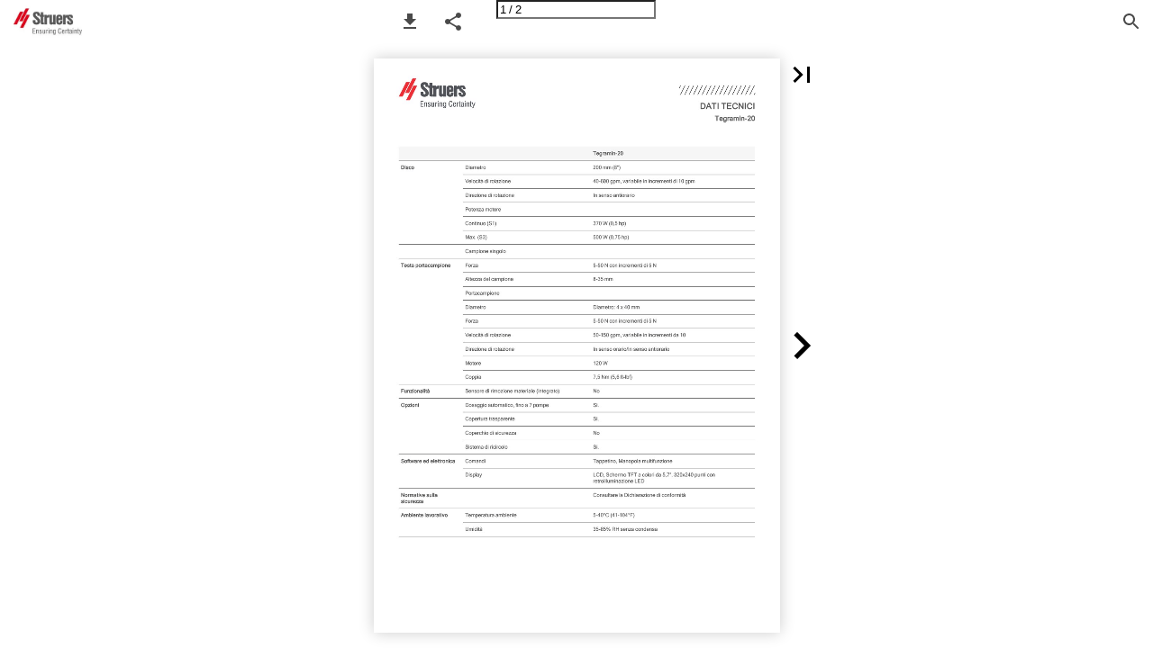

--- FILE ---
content_type: text/plain
request_url: https://www.google-analytics.com/j/collect?v=1&_v=j102&a=470980922&t=pageview&_s=1&dl=https%3A%2F%2Fpublications.struers.com%2Fbrochures%2Fitalian%2Ftechnical-data-sheet%2Fequipment%2Ftegramin-20%2F&dp=%2Fbrochures%2Fitalian%2Ftechnical-data-sheet%2Fequipment%2Ftegramin-20%2F%3Fpage%3D1&ul=en-us%40posix&dt=Tegramin-20&sr=1280x720&vp=1280x720&_u=qGBAAEABAAAAACACI~&jid=1462431546&gjid=1831430987&cid=1588338465.1763270849&tid=UA-40916232-29&_gid=1581602540.1763270849&_r=1&_slc=1&z=893259312
body_size: -453
content:
2,cG-PSK0P0KVQ4

--- FILE ---
content_type: text/javascript; charset=utf-8
request_url: https://sleeknotecustomerscripts.sleeknote.com/5402.js
body_size: 9024
content:
(function(n,t,i,r){function f(t){clearTimeout(s);n[i].CustomerId=5402;n[i].DripAccountId=0;n[i].SleeknotePiwikSiteId=0;n[i].HideSleeknoteBadge=!0;n[i].SleeknoteGoals=[{goalId:"1",urls:[{url:"https://www.struers.com/en/Products/Mounting/Mounting-consumables/Purifast"}]}];n[i].DomainLimits={};n[i].CustomInitSettings={};n[i].SleekNotes=[{CampaignId:"073d458f-d590-4ff2-ad06-405d71888c0a",SplitTestId:"",campaignName:"Højre Lilla ny tekst Juli 2018 vers A",campaignType:"multistep",integrationName:"agillic",Version:4,placement:[0,0],BoxAndBarAlignment:[9,10],SleeknoteType:"newsletter",SleeknoteId:"073d458f-d590-4ff2-ad06-405d71888c0a",CustomerId:"5402",steps:[{"Form--1":{name:"Form--1",type:"form",alternativeTypes:"form,email,pure",attach:"left",distanceFromEdge:10,teaser:"teaser",success:"success"},"Teaser--1":{name:"Teaser--1",type:"teaser",alternativeTypes:"teaser",form:"form"},"Success--1":{name:"Success--1",type:"success",alternativeTypes:"success"}},{"Form--1":{name:"Form--1",type:"form",alternativeTypes:"form,email,pure",attach:"left",relativeWidth:100,teaser:"teaser",success:"success"},"Teaser--1":{name:"Teaser--1",type:"teaser",alternativeTypes:"teaser",form:"form"},"Success--1":{name:"Success--1",type:"success",alternativeTypes:"success"}}],rules:{display:[1],showCount:4,visited:{triggers:!0,targeting:!0,options:!0},triggers:[{type:1,value:"5"}],groups:[{groupAnd:!0,conditionAnd:!0,conditions:[{type:4,matchType:"none",value:'{"include":[],"exclude":[{"value":"https://www.struers.com/en/Academy","caption":"https://www.struers.com/en/Academy"}]}',id:"68872884"},{type:8,matchType:"exclude",value:"10",id:"22365238"},{type:9,matchType:"none",value:'{"include":[{"value":"cookieConsent","caption":"cookieConsent"}],"exclude":[]}',id:"97543545"},{type:10,matchType:"none",value:'{"include":[],"exclude":[{"value":"/Academy/Details","caption":"/Academy/Details"},{"value":"/en/products","caption":"/en/products"}]}',id:"28025658"},{type:11,matchType:"none",value:'{"include":[],"exclude":[{"value":{"addressComponents":[{"long_name":"Czechia","short_name":"CZ","types":["country","political"]}],"addr":"CZ","type":"country"},"caption":"Czech Republic"}]}',id:"41243714"}]},{groupAnd:!0,conditionAnd:!1,conditions:[]}]},hasGeo:!0,Hostname:"struers.com",summaryId:"2885b070-d243-4166-bfcb-cfb8e01fa059",advOptions:[{id:"note-priority",values:[{id:1,value:2}]}],locale:"en",timeZone:"Europe/Copenhagen",targeting:{root:{children:{},relationOperator:"OR",visibility:"include",id:"Root"},targetAll:!0,doNotUse:!0},formElements:{Firstname:{step:"Form--1"},Lastname:{step:"Form--1"},email:{step:"Form--1"},"input-3":{step:"Form--1"},"input-4":{step:"Form--1"},"input-5":{step:"Form--1"},MARKETING_PERMISSIONS:{attrs:{type:"hidden"},value:"true"},SOURCE_SYSTEM:{attrs:{type:"hidden"},value:"Sleeknote"}},SleekNoteDesktopURL:"//sleeknotestaticcontent.sleeknote.com/editorv2/desktoptoggler/073d458f-d590-4ff2-ad06-405d71888c0a.html",SleekNoteDesktopTeaserURL:"//sleeknotestaticcontent.sleeknote.com/editorv2/desktopteaser/073d458f-d590-4ff2-ad06-405d71888c0a.html",SleekNoteMobileURL:"//sleeknotestaticcontent.sleeknote.com/editorv2/mobiletoggler/073d458f-d590-4ff2-ad06-405d71888c0a.html",SleekNoteMobileTeaserURL:"//sleeknotestaticcontent.sleeknote.com/editorv2/mobileteaser/073d458f-d590-4ff2-ad06-405d71888c0a.html"},{CampaignId:"2bec17ba-8b37-488f-87ac-01375e8543fd",SplitTestId:"",campaignName:"Sleeknote i iPaper",campaignType:"simple",integrationName:"nointegration",Version:4,placement:[0,0],BoxAndBarAlignment:[17,17],SleeknoteType:"guide",SleeknoteId:"2bec17ba-8b37-488f-87ac-01375e8543fd",CustomerId:"5402",steps:[{"Form--1":{name:"Form--1",type:"form",alternativeTypes:"form,pure",attach:"left",distanceFromEdge:10,success:"success"}},{"Form--1":{name:"Form--1",type:"form",alternativeTypes:"form,pure",attach:"left",relativeWidth:100,success:"success"}}],rules:{display:[1],showCount:4,visited:{},triggers:[{type:3,value:!0}],groups:[{groupAnd:!0,conditionAnd:!0,conditions:[]},{groupAnd:!0,conditionAnd:!1,conditions:[{type:10,matchType:"none",value:'{"include":[{"value":"consumables-english","caption":"consumables-english"},{"value":"/brochures/english/","caption":"/brochures/english/"},{"value":"/case-story/tpm/case-story-tpm-course-en/","caption":"/case-story/tpm/case-story-tpm-course-en/"}],"exclude":[]}',id:"70047574"}]}]},hasGeo:!1,Hostname:"publications.struers.com",summaryId:"1ac8e05c-09fe-45ab-86f4-3408fbf23807",advOptions:[],locale:"en",timeZone:"Europe/Copenhagen",targeting:{root:{children:{},relationOperator:"AND",visibility:"include",id:"Root"},targetAll:!0,doNotUse:!0},formElements:{},SleekNoteDesktopURL:"//sleeknotestaticcontent.sleeknote.com/editorv2/desktoptoggler/2bec17ba-8b37-488f-87ac-01375e8543fd.html",SleekNoteDesktopTeaserURL:"//sleeknotestaticcontent.sleeknote.com/editorv2/desktopteaser/2bec17ba-8b37-488f-87ac-01375e8543fd.html",SleekNoteMobileURL:"//sleeknotestaticcontent.sleeknote.com/editorv2/mobiletoggler/2bec17ba-8b37-488f-87ac-01375e8543fd.html",SleekNoteMobileTeaserURL:"//sleeknotestaticcontent.sleeknote.com/editorv2/mobileteaser/2bec17ba-8b37-488f-87ac-01375e8543fd.html"},{CampaignId:"49b5e6d1-9093-4d2b-a759-5b10e3154645",SplitTestId:"",campaignName:"Sleeknote i iPaper (Germany)",campaignType:"simple",integrationName:"nointegration",Version:4,placement:[0,0],BoxAndBarAlignment:[17,17],SleeknoteType:"guide",SleeknoteId:"49b5e6d1-9093-4d2b-a759-5b10e3154645",CustomerId:"5402",steps:[{"Form--1":{name:"Form--1",type:"form",alternativeTypes:"form,pure",attach:"left",distanceFromEdge:10,success:"success"}},{"Form--1":{name:"Form--1",type:"form",alternativeTypes:"form,pure",attach:"left",relativeWidth:100,success:"success"}}],rules:{display:[1],showCount:4,visited:{},triggers:[{type:3,value:!0}],groups:[{groupAnd:!0,conditionAnd:!0,conditions:[]},{groupAnd:!0,conditionAnd:!1,conditions:[{type:10,matchType:"none",value:'{"include":[{"value":"consumables-german","caption":"consumables-german"},{"value":"/brochures/german/","caption":"/brochures/german/"},{"value":"/case-story/tpm/case-story-tpm-course-de/","caption":"/case-story/tpm/case-story-tpm-course-de/"}],"exclude":[]}',id:"05500000"}]}]},hasGeo:!1,Hostname:"publications.struers.com",summaryId:"6a0e34ff-e8cf-4818-9c1c-23a6612b4b89",advOptions:[],locale:"en",timeZone:"Europe/Copenhagen",targeting:{root:{children:{},relationOperator:"AND",visibility:"include",id:"Root"},targetAll:!0,doNotUse:!0},formElements:{},SleekNoteDesktopURL:"//sleeknotestaticcontent.sleeknote.com/editorv2/desktoptoggler/49b5e6d1-9093-4d2b-a759-5b10e3154645.html",SleekNoteDesktopTeaserURL:"//sleeknotestaticcontent.sleeknote.com/editorv2/desktopteaser/49b5e6d1-9093-4d2b-a759-5b10e3154645.html",SleekNoteMobileURL:"//sleeknotestaticcontent.sleeknote.com/editorv2/mobiletoggler/49b5e6d1-9093-4d2b-a759-5b10e3154645.html",SleekNoteMobileTeaserURL:"//sleeknotestaticcontent.sleeknote.com/editorv2/mobileteaser/49b5e6d1-9093-4d2b-a759-5b10e3154645.html"},{CampaignId:"ffae98fe-8a92-4a06-8e2e-76fce95048ee",SplitTestId:"",campaignName:"Sleeknote i iPaper (China)",campaignType:"simple",integrationName:"nointegration",Version:4,placement:[0,0],BoxAndBarAlignment:[17,17],SleeknoteType:"guide",SleeknoteId:"ffae98fe-8a92-4a06-8e2e-76fce95048ee",CustomerId:"5402",steps:[{"Form--1":{name:"Form--1",type:"form",alternativeTypes:"form,pure",attach:"left",distanceFromEdge:10,success:"success"}},{"Form--1":{name:"Form--1",type:"form",alternativeTypes:"form,pure",attach:"left",relativeWidth:100,success:"success"}}],rules:{display:[1],showCount:4,visited:{},triggers:[{type:3,value:!0}],groups:[{groupAnd:!0,conditionAnd:!0,conditions:[]},{groupAnd:!0,conditionAnd:!1,conditions:[{type:10,matchType:"none",value:'{"include":[{"value":"consumables-chinese","caption":"consumables-chinese"},{"value":"/brochures/chinese/","caption":"/brochures/chinese/"},{"value":"/case-story/tpm/case-story-tpm-course-cn/","caption":"/case-story/tpm/case-story-tpm-course-cn/"}],"exclude":[]}',id:"59691119"}]}]},hasGeo:!1,Hostname:"publications.struers.com",summaryId:"0bb68183-c368-4de0-add2-3c906b549bdf",advOptions:[],locale:"en",timeZone:"Europe/Copenhagen",targeting:{root:{children:{},relationOperator:"AND",visibility:"include",id:"Root"},targetAll:!0,doNotUse:!0},formElements:{},SleekNoteDesktopURL:"//sleeknotestaticcontent.sleeknote.com/editorv2/desktoptoggler/ffae98fe-8a92-4a06-8e2e-76fce95048ee.html",SleekNoteDesktopTeaserURL:"//sleeknotestaticcontent.sleeknote.com/editorv2/desktopteaser/ffae98fe-8a92-4a06-8e2e-76fce95048ee.html",SleekNoteMobileURL:"//sleeknotestaticcontent.sleeknote.com/editorv2/mobiletoggler/ffae98fe-8a92-4a06-8e2e-76fce95048ee.html",SleekNoteMobileTeaserURL:"//sleeknotestaticcontent.sleeknote.com/editorv2/mobileteaser/ffae98fe-8a92-4a06-8e2e-76fce95048ee.html"},{CampaignId:"2b742660-4043-4648-97f9-b1901a0d9069",SplitTestId:"",campaignName:"Sleeknote i iPaper (Japan)",campaignType:"simple",integrationName:"nointegration",Version:4,placement:[0,0],BoxAndBarAlignment:[17,17],SleeknoteType:"guide",SleeknoteId:"2b742660-4043-4648-97f9-b1901a0d9069",CustomerId:"5402",steps:[{"Form--1":{name:"Form--1",type:"form",alternativeTypes:"form,pure",attach:"left",distanceFromEdge:10,success:"success"}},{"Form--1":{name:"Form--1",type:"form",alternativeTypes:"form,pure",attach:"left",relativeWidth:100,success:"success"}}],rules:{display:[1],showCount:4,visited:{targeting:!0},triggers:[{type:3,value:!0}],groups:[{groupAnd:!0,conditionAnd:!0,conditions:[]},{groupAnd:!0,conditionAnd:!1,conditions:[{type:10,matchType:"none",value:'{"include":[{"value":"consumables-japan","caption":"consumables-japan"},{"value":"/brochures/japanese/","caption":"/brochures/japanese/"},{"value":"/case-story/tpm/case-story-tpm-course-jp/","caption":"/case-story/tpm/case-story-tpm-course-jp/"}],"exclude":[]}',id:"89516800"}]}]},hasGeo:!1,Hostname:"publications.struers.com",summaryId:"a5d6a532-ef82-4d94-b914-c4e78d0d451f",advOptions:[],locale:"en",timeZone:"Europe/Copenhagen",targeting:{root:{children:{},relationOperator:"AND",visibility:"include",id:"Root"},targetAll:!0,doNotUse:!0},formElements:{},SleekNoteDesktopURL:"//sleeknotestaticcontent.sleeknote.com/editorv2/desktoptoggler/2b742660-4043-4648-97f9-b1901a0d9069.html",SleekNoteDesktopTeaserURL:"//sleeknotestaticcontent.sleeknote.com/editorv2/desktopteaser/2b742660-4043-4648-97f9-b1901a0d9069.html",SleekNoteMobileURL:"//sleeknotestaticcontent.sleeknote.com/editorv2/mobiletoggler/2b742660-4043-4648-97f9-b1901a0d9069.html",SleekNoteMobileTeaserURL:"//sleeknotestaticcontent.sleeknote.com/editorv2/mobileteaser/2b742660-4043-4648-97f9-b1901a0d9069.html"},{CampaignId:"55078926-0097-4c0b-ba31-7b18cbccac8c",SplitTestId:"",campaignName:"Sleeknote i iPaper (France)",campaignType:"simple",integrationName:"nointegration",Version:4,placement:[0,0],BoxAndBarAlignment:[17,17],SleeknoteType:"guide",SleeknoteId:"55078926-0097-4c0b-ba31-7b18cbccac8c",CustomerId:"5402",steps:[{"Form--1":{name:"Form--1",type:"form",alternativeTypes:"form,pure",attach:"left",distanceFromEdge:10,success:"success"}},{"Form--1":{name:"Form--1",type:"form",alternativeTypes:"form,pure",attach:"left",relativeWidth:100,success:"success"}}],rules:{display:[1],showCount:4,visited:{targeting:!0},triggers:[{type:3,value:!0}],groups:[{groupAnd:!0,conditionAnd:!0,conditions:[]},{groupAnd:!0,conditionAnd:!1,conditions:[{type:10,matchType:"none",value:'{"include":[{"value":"consumables-french","caption":"consumables-french"},{"value":"/brochures/french/","caption":"/brochures/french/"},{"value":"/case-story/tpm/case-story-tpm-course-fr/","caption":"/case-story/tpm/case-story-tpm-course-fr/"}],"exclude":[]}',id:"76976990"}]}]},hasGeo:!1,Hostname:"publications.struers.com",summaryId:"0ef791fe-0d77-49f8-8408-c77c51e049ff",advOptions:[],locale:"en",timeZone:"Europe/Copenhagen",targeting:{root:{children:{},relationOperator:"AND",visibility:"include",id:"Root"},targetAll:!0,doNotUse:!0},formElements:{},SleekNoteDesktopURL:"//sleeknotestaticcontent.sleeknote.com/editorv2/desktoptoggler/55078926-0097-4c0b-ba31-7b18cbccac8c.html",SleekNoteDesktopTeaserURL:"//sleeknotestaticcontent.sleeknote.com/editorv2/desktopteaser/55078926-0097-4c0b-ba31-7b18cbccac8c.html",SleekNoteMobileURL:"//sleeknotestaticcontent.sleeknote.com/editorv2/mobiletoggler/55078926-0097-4c0b-ba31-7b18cbccac8c.html",SleekNoteMobileTeaserURL:"//sleeknotestaticcontent.sleeknote.com/editorv2/mobileteaser/55078926-0097-4c0b-ba31-7b18cbccac8c.html"},{CampaignId:"5b4070aa-1082-4d20-b912-f442b3a5d8b7",SplitTestId:"",campaignName:"Sleeknote i iPaper (Spanish)",campaignType:"simple",integrationName:"nointegration",Version:4,placement:[0,0],BoxAndBarAlignment:[17,17],SleeknoteType:"guide",SleeknoteId:"5b4070aa-1082-4d20-b912-f442b3a5d8b7",CustomerId:"5402",steps:[{"Form--1":{name:"Form--1",type:"form",alternativeTypes:"form,pure",attach:"left",distanceFromEdge:10,success:"success"}},{"Form--1":{name:"Form--1",type:"form",alternativeTypes:"form,pure",attach:"left",relativeWidth:100,success:"success"}}],rules:{display:[1],showCount:4,visited:{},triggers:[{type:3,value:!0}],groups:[{groupAnd:!0,conditionAnd:!0,conditions:[]},{groupAnd:!0,conditionAnd:!1,conditions:[{type:10,matchType:"none",value:'{"include":[{"value":"consumables-spanish","caption":"consumables-spanish"},{"value":"/brochures/spanish/","caption":"/brochures/spanish/"},{"value":"/case-story/tpm/case-story-tpm-course-es/","caption":"/case-story/tpm/case-story-tpm-course-es/"}],"exclude":[]}',id:"69699156"}]}]},hasGeo:!1,Hostname:"publications.struers.com",summaryId:"960b38c2-7e79-45f5-a89e-9fc3f2bcdee2",advOptions:[],locale:"en",timeZone:"Europe/Copenhagen",targeting:{root:{children:{},relationOperator:"AND",visibility:"include",id:"Root"},targetAll:!0,doNotUse:!0},formElements:{},SleekNoteDesktopURL:"//sleeknotestaticcontent.sleeknote.com/editorv2/desktoptoggler/5b4070aa-1082-4d20-b912-f442b3a5d8b7.html",SleekNoteDesktopTeaserURL:"//sleeknotestaticcontent.sleeknote.com/editorv2/desktopteaser/5b4070aa-1082-4d20-b912-f442b3a5d8b7.html",SleekNoteMobileURL:"//sleeknotestaticcontent.sleeknote.com/editorv2/mobiletoggler/5b4070aa-1082-4d20-b912-f442b3a5d8b7.html",SleekNoteMobileTeaserURL:"//sleeknotestaticcontent.sleeknote.com/editorv2/mobileteaser/5b4070aa-1082-4d20-b912-f442b3a5d8b7.html"},{CampaignId:"ae83e05e-afa8-46f8-918d-3c3606e61221",SplitTestId:"",campaignName:"French Catalogue",integrationName:"nointegration",Version:4,placement:[0,0],BoxAndBarAlignment:[13,10],SleeknoteType:"newsletter",SleeknoteId:"ae83e05e-afa8-46f8-918d-3c3606e61221",CustomerId:"5402",steps:[{form:{name:"form",type:"form",attach:"left",distanceFromEdge:10,success:"success",teasers:"teaser",successes:"success"},success:{name:"success",type:"success",attach:"left",distanceFromEdge:10}},{form:{name:"form",type:"form",attach:"left",relativeWidth:100,teaser:"teaser",success:"success",teasers:"teaser",successes:"success"},teaser:{name:"teaser",type:"teaser",attach:"left",distanceFromEdge:10,relativeWidth:50,form:"form"},success:{name:"success",type:"success",attach:"left",relativeWidth:100}}],rules:{display:[1,2],showCount:4,visited:{triggers:!0,targeting:!0,options:!0},triggers:[{type:1,value:0}],groups:[{groupAnd:!0,conditionAnd:!0,conditions:[{type:8,matchType:"exclude",value:5,id:"32161718"}]},{groupAnd:!0,conditionAnd:!1,conditions:[]}]},hasGeo:!1,Hostname:"https://www.struers.com",advOptions:[],locale:"en",timeZone:"Europe/Copenhagen",targeting:{root:{children:{include:{children:{exactMatch:{relationOperator:"OR",values:{"https://www.struers.com/fr-FR/campaigns/thank-you-2":"https://www.struers.com/fr-FR/campaigns/thank-you-2","https://www.struers.com/fr-FR/campaigns/thank-you-3":"https://www.struers.com/fr-FR/campaigns/thank-you-3"},id:"exactMatch",type:"exactMatch"}},relationOperator:"AND",visibility:"include",id:"include"}},relationOperator:"AND",visibility:"include",id:"Root"},targetAll:!1,doNotUse:!1},SleekNoteDesktopURL:"//sleeknotestaticcontent.sleeknote.com/editorv2/desktoptoggler/ae83e05e-afa8-46f8-918d-3c3606e61221.html",SleekNoteDesktopTeaserURL:"//sleeknotestaticcontent.sleeknote.com/editorv2/desktopteaser/ae83e05e-afa8-46f8-918d-3c3606e61221.html",SleekNoteMobileURL:"//sleeknotestaticcontent.sleeknote.com/editorv2/mobiletoggler/ae83e05e-afa8-46f8-918d-3c3606e61221.html",SleekNoteMobileTeaserURL:"//sleeknotestaticcontent.sleeknote.com/editorv2/mobileteaser/ae83e05e-afa8-46f8-918d-3c3606e61221.html"},{CampaignId:"d8be791b-470e-475c-ac72-ac401c9997a8",SplitTestId:"",campaignName:"Banner from LinkedIN",campaignType:"simple",integrationName:"nointegration",Version:4,placement:[0,0],BoxAndBarAlignment:[17,17],SleeknoteType:"guide",SleeknoteId:"d8be791b-470e-475c-ac72-ac401c9997a8",CustomerId:"5402",steps:[{"Form--1":{name:"Form--1",type:"form",alternativeTypes:"form,pure",attach:"left",distanceFromEdge:10,success:"Success--1"}},{"Form--1":{name:"Form--1",type:"form",alternativeTypes:"form,pure",attach:"left",relativeWidth:100,success:"Success--1"}}],rules:{display:[1],showCount:4,visited:{targeting:!0,options:!0},triggers:[{type:3,value:!0}],groups:[{groupAnd:!0,conditionAnd:!0,conditions:[{type:7,matchType:"include",value:'{"utm_source":[{"matchType":"exactMatch","value":"LinkedIn"}]}',id:"60463823"}]},{groupAnd:!0,conditionAnd:!1,conditions:[]}]},hasGeo:!1,Hostname:"https://www.struers.com",summaryId:"f50f3785-6994-4183-92ce-19c051b4c311",advOptions:[],locale:"en",timeZone:"Europe/Copenhagen",targeting:{root:{children:{},relationOperator:"AND",visibility:"include",id:"Root"},targetAll:!0,doNotUse:!1},formElements:{},SleekNoteDesktopURL:"//sleeknotestaticcontent.sleeknote.com/editorv2/desktoptoggler/d8be791b-470e-475c-ac72-ac401c9997a8.html",SleekNoteDesktopTeaserURL:"//sleeknotestaticcontent.sleeknote.com/editorv2/desktopteaser/d8be791b-470e-475c-ac72-ac401c9997a8.html",SleekNoteMobileURL:"//sleeknotestaticcontent.sleeknote.com/editorv2/mobiletoggler/d8be791b-470e-475c-ac72-ac401c9997a8.html",SleekNoteMobileTeaserURL:"//sleeknotestaticcontent.sleeknote.com/editorv2/mobileteaser/d8be791b-470e-475c-ac72-ac401c9997a8.html"},{CampaignId:"dd198e87-a221-44f3-96a5-8f1724cda55b",SplitTestId:"",campaignName:"Mobil test",campaignType:"simple",integrationName:"nointegration",Version:4,placement:[0,0],BoxAndBarAlignment:[17,17],SleeknoteType:"guide",SleeknoteId:"dd198e87-a221-44f3-96a5-8f1724cda55b",CustomerId:"5402",steps:[{"Form--1":{name:"Form--1",type:"form",alternativeTypes:"form,pure",success:"Success--1",successes:"success"}},{"Form--1":{name:"Form--1",type:"form",alternativeTypes:"form,pure",successes:"success"}}],rules:{display:[2],showCount:4,visited:{targeting:!0,options:!0},triggers:[{type:1,value:8},{type:3,value:!0}],groups:[{groupAnd:!0,conditionAnd:!0,conditions:[{type:7,matchType:"include",value:'{"utm_source":[{"matchType":"exactMatch","value":"LinkedIn"}]}',id:"15001163"}]},{groupAnd:!0,conditionAnd:!1,conditions:[]}]},hasGeo:!1,Hostname:"https://www.struers.com",summaryId:"572af4bb-b48e-4f47-b349-fa0178d54b33",advOptions:[],locale:"en",timeZone:"Europe/Copenhagen",targeting:{root:{children:{},relationOperator:"AND",visibility:"include",id:"Root"},targetAll:!0,doNotUse:!1},formElements:{},SleekNoteDesktopURL:"//sleeknotestaticcontent.sleeknote.com/editorv2/desktoptoggler/dd198e87-a221-44f3-96a5-8f1724cda55b.html",SleekNoteDesktopTeaserURL:"//sleeknotestaticcontent.sleeknote.com/editorv2/desktopteaser/dd198e87-a221-44f3-96a5-8f1724cda55b.html",SleekNoteMobileURL:"//sleeknotestaticcontent.sleeknote.com/editorv2/mobiletoggler/dd198e87-a221-44f3-96a5-8f1724cda55b.html",SleekNoteMobileTeaserURL:"//sleeknotestaticcontent.sleeknote.com/editorv2/mobileteaser/dd198e87-a221-44f3-96a5-8f1724cda55b.html"},{CampaignId:"2eb1c218-890c-4823-a036-3e6d166128aa",SplitTestId:"",campaignName:"Webshop questionnaire",campaignType:"simple",integrationName:"nointegration",Version:5,placement:[0,0],BoxAndBarAlignment:[22,10],SleeknoteType:"guide",SleeknoteId:"2eb1c218-890c-4823-a036-3e6d166128aa",CustomerId:"5402",steps:[{"Form--1":{name:"Form--1",type:"form",alternativeTypes:"form,pure",attach:"left",distanceFromEdge:10,teaser:"Teaser--1",success:"Success--1",teasers:"teaser",successes:"success"}},{"Form--1":{name:"Form--1",type:"form",alternativeTypes:"form,pure",attach:"left",distanceFromEdge:10,relativeWidth:100,teaser:"Teaser--1",success:"Success--1",teasers:"teaser",successes:"success"},"Teaser--1":{name:"Teaser--1",type:"teaser",alternativeTypes:"teaser",attach:"left",distanceFromEdge:10,relativeWidth:50,form:"Form--1"}}],rules:{display:[1,2],showCount:4,visited:{placeholder:!0,triggers:!0,targeting:!0,options:!0},triggers:[{type:1,value:1}],groups:[{groupAnd:!0,conditionAnd:!0,conditions:[{type:3,matchType:"exclude",value:!0,id:"14442576"},{type:8,matchType:"exclude",value:1,id:"18881112"},{type:14,matchType:"include",value:'{"value":10,"option":"all sessions"}',id:"96291674"}]},{groupAnd:!0,conditionAnd:!1,conditions:[]}]},hasGeo:!1,Hostname:"webshop.struers.com",summaryId:"a669e228-274a-421c-ab7f-4757c05b726a",advOptions:[],locale:"en",timeZone:"Europe/Copenhagen",targeting:{root:{children:{include:{children:{contains:{relationOperator:"OR",values:{"en/our-products":"en/our-products"},id:"contains",type:"contains"}},relationOperator:"AND",visibility:"include",id:"include"}},relationOperator:"AND",visibility:"include",id:"Root"},targetAll:!1,doNotUse:!1},formElements:{},images:{"https://sleeknotestaticcontent.sleeknote.com/campaignassets/5402/123456_close_button.png":["png"],"https://sleeknotestaticcontent.sleeknote.com/campaignassets/5402/universal-teaser-close.svg":["svg"]},SleekNoteDesktopURL:"//sleeknotestaticcontent.sleeknote.com/editorv2/desktoptoggler/2eb1c218-890c-4823-a036-3e6d166128aa.html",SleekNoteDesktopTeaserURL:"//sleeknotestaticcontent.sleeknote.com/editorv2/desktopteaser/2eb1c218-890c-4823-a036-3e6d166128aa.html",SleekNoteMobileURL:"//sleeknotestaticcontent.sleeknote.com/editorv2/mobiletoggler/2eb1c218-890c-4823-a036-3e6d166128aa.html",SleekNoteMobileTeaserURL:"//sleeknotestaticcontent.sleeknote.com/editorv2/mobileteaser/2eb1c218-890c-4823-a036-3e6d166128aa.html"},{CampaignId:"3d17d654-98e9-48fd-b7d8-b75334726ebf",SplitTestId:"",campaignName:"Whistleblower CZ",campaignType:"multistep",integrationName:"nointegration",Version:5,placement:[0,0],BoxAndBarAlignment:[9,10],SleeknoteType:"contact",SleeknoteId:"3d17d654-98e9-48fd-b7d8-b75334726ebf",CustomerId:"5402",steps:[{"Step--1":{name:"Step--1",type:"form",alternativeTypes:"form,pure",attach:"left",distanceFromEdge:10,teaser:"Teaser--1",success:"Success--1",redirect:"https://www.struers.com/en/About-Struers/EU-Whistleblower-Directive#czech"},"Teaser--1":{name:"Teaser--1",type:"teaser",alternativeTypes:"teaser",attach:"left",distanceFromEdge:10,form:"Step--1"}},{"Step--1":{name:"Step--1",type:"form",alternativeTypes:"form,pure",attach:"left",distanceFromEdge:10,relativeWidth:100,teaser:"Teaser--1",success:"Success--1",redirect:"https://www.struers.com/en/About-Struers/EU-Whistleblower-Directive#czech"},"Teaser--1":{name:"Teaser--1",type:"teaser",alternativeTypes:"teaser",attach:"left",distanceFromEdge:10,relativeWidth:50,form:"Step--1"}}],rules:{display:[1,2],showCount:4,visited:{triggers:!0,targeting:!0,options:!0},triggers:[{type:5,value:'{"ids":[],"classes":[],"triggerOnce":false}'}],groups:[{groupAnd:!0,conditionAnd:!0,conditions:[{type:11,matchType:"none",value:'{"include":[{"value":{"addressComponents":[{"long_name":"Czechia","short_name":"CZ","types":["country","political"]}],"addr":"CZ","type":"country"},"caption":"Czech Republic"}],"exclude":[]}',id:"27772145"}]},{groupAnd:!0,conditionAnd:!1,conditions:[]}]},hasGeo:!0,Hostname:"struers.com",summaryId:"266155c5-f0de-4b9d-9b3c-4a8314572f44",advOptions:[],locale:"en",timeZone:"Europe/Copenhagen",targeting:{root:{children:{},relationOperator:"OR",visibility:"include",id:"Root"},targetAll:!0,doNotUse:!1},formElements:{},SleekNoteDesktopURL:"//sleeknotestaticcontent.sleeknote.com/editorv2/desktoptoggler/3d17d654-98e9-48fd-b7d8-b75334726ebf.html",SleekNoteDesktopTeaserURL:"//sleeknotestaticcontent.sleeknote.com/editorv2/desktopteaser/3d17d654-98e9-48fd-b7d8-b75334726ebf.html",SleekNoteMobileURL:"//sleeknotestaticcontent.sleeknote.com/editorv2/mobiletoggler/3d17d654-98e9-48fd-b7d8-b75334726ebf.html",SleekNoteMobileTeaserURL:"//sleeknotestaticcontent.sleeknote.com/editorv2/mobileteaser/3d17d654-98e9-48fd-b7d8-b75334726ebf.html"},{CampaignId:"903786be-9df9-4465-a415-50bd98fce521",SplitTestId:"",campaignName:"Academy Sign Up Form (ENG Corporate)",campaignType:"multistep",integrationName:"nointegration",Version:5,placement:[0,0],BoxAndBarAlignment:[13,10],SleeknoteType:"newsletter",SleeknoteId:"903786be-9df9-4465-a415-50bd98fce521",CustomerId:"5402",steps:[{"Form--1":{name:"Form--1",type:"form",alternativeTypes:"form,email,pure",attach:"left",rotate:"bottom",distanceFromEdge:10,teaser:"Teaser--1",success:"Success--1"},"Success--1":{name:"Success--1",type:"success",alternativeTypes:"success",attach:"left",rotate:"bottom",distanceFromEdge:10}},{"Form--1":{name:"Form--1",type:"form",alternativeTypes:"form,email,pure",attach:"left",rotate:"bottom",distanceFromEdge:10,relativeWidth:100,teaser:"Teaser--1",success:"Success--1"},"Teaser--1":{name:"Teaser--1",type:"teaser",alternativeTypes:"teaser",attach:"left",rotate:"bottom",distanceFromEdge:10,relativeWidth:50,form:"Step--1"},"Success--1":{name:"Success--1",type:"success",alternativeTypes:"success",attach:"left",rotate:"bottom",distanceFromEdge:10,relativeWidth:100}}],rules:{display:[1,2],showCount:4,visited:{triggers:!0,targeting:!0,options:!0},triggers:[{type:4,value:!0}],groups:[{groupAnd:!0,conditionAnd:!0,conditions:[]},{groupAnd:!0,conditionAnd:!1,conditions:[]}]},hasGeo:!1,Hostname:"struers.com",smarts:[[],[]],summaryId:"262d07e7-7666-4563-82a8-ff78c84e69e9",advOptions:[],locale:"en",timeZone:"Europe/Copenhagen",targeting:{root:{children:{include:{children:{contains:{relationOperator:"OR",values:{Academy:"Academy"},id:"contains",type:"contains"}},relationOperator:"OR",visibility:"include",id:"include"}},relationOperator:"AND",visibility:"include",id:"Root"},targetAll:!1,doNotUse:!1},formElements:{email:{step:"Form--1"},city:{step:"Form--1"},company:{step:"Form--1"},time:{step:"Form--1"},job_title:{step:"Form--1"},first_name:{step:"Form--1"},location:{step:"Form--1"},last_name:{step:"Form--1"},Course:{step:"Form--1"},permission:{step:"Form--1"}},images:{"https://sleeknotestaticcontent.sleeknote.com/campaignassets/5402/universal-teaser-close.svg":["svg"],"https://sleeknotestaticcontent.sleeknote.com/campaignassets/5402/123456_close_button.png":["png"]},sub:[],dynamicCouponCodes:[],SleekNoteDesktopURL:"//sleeknotestaticcontent.sleeknote.com/editorv2/desktoptoggler/903786be-9df9-4465-a415-50bd98fce521.html",SleekNoteDesktopTeaserURL:"//sleeknotestaticcontent.sleeknote.com/editorv2/desktopteaser/903786be-9df9-4465-a415-50bd98fce521.html",SleekNoteMobileURL:"//sleeknotestaticcontent.sleeknote.com/editorv2/mobiletoggler/903786be-9df9-4465-a415-50bd98fce521.html",SleekNoteMobileTeaserURL:"//sleeknotestaticcontent.sleeknote.com/editorv2/mobileteaser/903786be-9df9-4465-a415-50bd98fce521.html"},{CampaignId:"16cc149a-364f-4792-a4ab-e5cf8e5b2f21",SplitTestId:"",campaignName:"Academy Sign Up Form (ENG US)",campaignType:"multistep",integrationName:"nointegration",Version:5,placement:[0,0],BoxAndBarAlignment:[13,10],SleeknoteType:"newsletter",SleeknoteId:"16cc149a-364f-4792-a4ab-e5cf8e5b2f21",CustomerId:"5402",steps:[{"Form--1":{name:"Form--1",type:"form",alternativeTypes:"form,email,pure",attach:"left",distanceFromEdge:10,teaser:"Teaser--1",success:"Success--1"},"Success--1":{name:"Success--1",type:"success",alternativeTypes:"success",attach:"left",distanceFromEdge:10}},{"Form--1":{name:"Form--1",type:"form",alternativeTypes:"form,email,pure",attach:"left",distanceFromEdge:10,relativeWidth:100,teaser:"Teaser--1",success:"Success--1"},"Teaser--1":{name:"Teaser--1",type:"teaser",alternativeTypes:"teaser",attach:"left",distanceFromEdge:10,relativeWidth:50,form:"Step--1"},"Success--1":{name:"Success--1",type:"success",alternativeTypes:"success",attach:"left",distanceFromEdge:10,relativeWidth:100}}],rules:{display:[1,2],showCount:4,visited:{triggers:!0,targeting:!0,options:!0},triggers:[{type:4,value:!0}],groups:[{groupAnd:!0,conditionAnd:!0,conditions:[]},{groupAnd:!0,conditionAnd:!1,conditions:[]}]},hasGeo:!1,Hostname:"struers.com",summaryId:"2a9c72f1-4e91-42a6-ac2d-14b3b3ce902a",advOptions:[],locale:"en",timeZone:"Europe/Copenhagen",targeting:{root:{children:{include:{children:{contains:{relationOperator:"OR",values:{Academy:"Academy"},id:"contains",type:"contains"}},relationOperator:"OR",visibility:"include",id:"include"}},relationOperator:"AND",visibility:"include",id:"Root"},targetAll:!1,doNotUse:!1},formElements:{email:{step:"Form--1"},city:{step:"Form--1"},company:{step:"Form--1"},time:{step:"Form--1"},job_title:{step:"Form--1"},first_name:{step:"Form--1"},location:{step:"Form--1"},last_name:{step:"Form--1"},Course:{step:"Form--1"},permission:{step:"Form--1"}},images:{"https://sleeknotestaticcontent.sleeknote.com/campaignassets/5402/universal-teaser-close.svg":["svg"],"https://sleeknotestaticcontent.sleeknote.com/campaignassets/5402/123456_close_button.png":["png"]},sub:[],SleekNoteDesktopURL:"//sleeknotestaticcontent.sleeknote.com/editorv2/desktoptoggler/16cc149a-364f-4792-a4ab-e5cf8e5b2f21.html",SleekNoteDesktopTeaserURL:"//sleeknotestaticcontent.sleeknote.com/editorv2/desktopteaser/16cc149a-364f-4792-a4ab-e5cf8e5b2f21.html",SleekNoteMobileURL:"//sleeknotestaticcontent.sleeknote.com/editorv2/mobiletoggler/16cc149a-364f-4792-a4ab-e5cf8e5b2f21.html",SleekNoteMobileTeaserURL:"//sleeknotestaticcontent.sleeknote.com/editorv2/mobileteaser/16cc149a-364f-4792-a4ab-e5cf8e5b2f21.html"},{CampaignId:"a56ac8d8-53cb-4fae-ad5f-eb4c3faa963d",SplitTestId:"",campaignName:"Academy Sign Up Form (ENG UK)",campaignType:"multistep",integrationName:"nointegration",Version:5,placement:[0,0],BoxAndBarAlignment:[13,10],SleeknoteType:"newsletter",SleeknoteId:"a56ac8d8-53cb-4fae-ad5f-eb4c3faa963d",CustomerId:"5402",steps:[{"Form--1":{name:"Form--1",type:"form",alternativeTypes:"form,email,pure",attach:"left",distanceFromEdge:10,teaser:"Teaser--1",success:"Success--1"},"Success--1":{name:"Success--1",type:"success",alternativeTypes:"success",attach:"left",distanceFromEdge:10}},{"Form--1":{name:"Form--1",type:"form",alternativeTypes:"form,email,pure",attach:"left",distanceFromEdge:10,relativeWidth:100,teaser:"Teaser--1",success:"Success--1"},"Teaser--1":{name:"Teaser--1",type:"teaser",alternativeTypes:"teaser",attach:"left",distanceFromEdge:10,relativeWidth:50,form:"Step--1"},"Success--1":{name:"Success--1",type:"success",alternativeTypes:"success",attach:"left",distanceFromEdge:10,relativeWidth:100}}],rules:{display:[1,2],showCount:4,visited:{triggers:!0,targeting:!0,options:!0},triggers:[{type:4,value:!0}],groups:[{groupAnd:!0,conditionAnd:!0,conditions:[]},{groupAnd:!0,conditionAnd:!1,conditions:[]}]},hasGeo:!1,Hostname:"struers.com",summaryId:"2a9c72f1-4e91-42a6-ac2d-14b3b3ce902a",advOptions:[],locale:"en",timeZone:"Europe/Copenhagen",targeting:{root:{children:{include:{children:{contains:{relationOperator:"OR",values:{Academy:"Academy"},id:"contains",type:"contains"}},relationOperator:"OR",visibility:"include",id:"include"}},relationOperator:"AND",visibility:"include",id:"Root"},targetAll:!1,doNotUse:!1},formElements:{email:{step:"Form--1"},city:{step:"Form--1"},company:{step:"Form--1"},time:{step:"Form--1"},job_title:{step:"Form--1"},first_name:{step:"Form--1"},location:{step:"Form--1"},last_name:{step:"Form--1"},Course:{step:"Form--1"},challenge:{step:"Form--1"},permission:{step:"Form--1"}},images:{"https://sleeknotestaticcontent.sleeknote.com/campaignassets/5402/123456_close_button.png":["png"],"https://sleeknotestaticcontent.sleeknote.com/campaignassets/5402/universal-teaser-close.svg":["svg"]},sub:[],SleekNoteDesktopURL:"//sleeknotestaticcontent.sleeknote.com/editorv2/desktoptoggler/a56ac8d8-53cb-4fae-ad5f-eb4c3faa963d.html",SleekNoteDesktopTeaserURL:"//sleeknotestaticcontent.sleeknote.com/editorv2/desktopteaser/a56ac8d8-53cb-4fae-ad5f-eb4c3faa963d.html",SleekNoteMobileURL:"//sleeknotestaticcontent.sleeknote.com/editorv2/mobiletoggler/a56ac8d8-53cb-4fae-ad5f-eb4c3faa963d.html",SleekNoteMobileTeaserURL:"//sleeknotestaticcontent.sleeknote.com/editorv2/mobileteaser/a56ac8d8-53cb-4fae-ad5f-eb4c3faa963d.html"},{CampaignId:"96538360-f5ee-4732-9690-41af647876e5",SplitTestId:"",campaignName:"Academy Sign Up Form (GER)",campaignType:"multistep",integrationName:"nointegration",Version:5,placement:[0,0],BoxAndBarAlignment:[13,10],SleeknoteType:"newsletter",SleeknoteId:"96538360-f5ee-4732-9690-41af647876e5",CustomerId:"5402",steps:[{"Step--1":{name:"Step--1",type:"form",alternativeTypes:"form,email,pure",attach:"left",distanceFromEdge:10,teaser:"Teaser--1",success:"Success--1"},"Success--1":{name:"Success--1",type:"success",alternativeTypes:"success",attach:"left",distanceFromEdge:10}},{"Step--1":{name:"Step--1",type:"form",alternativeTypes:"form,email,pure",attach:"left",distanceFromEdge:10,relativeWidth:100,teaser:"Teaser--1",success:"Success--1"},"Teaser--1":{name:"Teaser--1",type:"teaser",alternativeTypes:"teaser",attach:"left",distanceFromEdge:10,relativeWidth:50,form:"Step--1"},"Success--1":{name:"Success--1",type:"success",alternativeTypes:"success",attach:"left",distanceFromEdge:10,relativeWidth:100}}],rules:{display:[1,2],showCount:4,visited:{triggers:!0,targeting:!0,options:!0},triggers:[{type:4,value:!0}],groups:[{groupAnd:!0,conditionAnd:!0,conditions:[]},{groupAnd:!0,conditionAnd:!1,conditions:[]}]},hasGeo:!1,Hostname:"struers.com",summaryId:"fbab89cd-7981-4bfb-917d-36a09112a89c",advOptions:[],locale:"en",timeZone:"Europe/Copenhagen",targeting:{root:{children:{include:{children:{contains:{relationOperator:"OR",values:{Academy:"Academy"},id:"contains",type:"contains"}},relationOperator:"OR",visibility:"include",id:"include"}},relationOperator:"AND",visibility:"include",id:"Root"},targetAll:!1,doNotUse:!1},formElements:{email:{step:"Step--1"},company_address:{step:"Step--1"},company:{step:"Step--1"},time:{step:"Step--1"},city:{step:"Step--1"},first_name:{step:"Step--1"},location:{step:"Step--1"},last_name:{step:"Step--1"},Course:{step:"Step--1"},phone:{step:"Step--1"},country:{step:"Step--1"}},SleekNoteDesktopURL:"//sleeknotestaticcontent.sleeknote.com/editorv2/desktoptoggler/96538360-f5ee-4732-9690-41af647876e5.html",SleekNoteDesktopTeaserURL:"//sleeknotestaticcontent.sleeknote.com/editorv2/desktopteaser/96538360-f5ee-4732-9690-41af647876e5.html",SleekNoteMobileURL:"//sleeknotestaticcontent.sleeknote.com/editorv2/mobiletoggler/96538360-f5ee-4732-9690-41af647876e5.html",SleekNoteMobileTeaserURL:"//sleeknotestaticcontent.sleeknote.com/editorv2/mobileteaser/96538360-f5ee-4732-9690-41af647876e5.html"},{CampaignId:"90d3f11c-b4ca-4856-978b-2ed4482301c6",SplitTestId:"",campaignName:"Academy Sign Up Form (JP)",campaignType:"multistep",integrationName:"nointegration",Version:5,placement:[0,0],BoxAndBarAlignment:[13,10],SleeknoteType:"newsletter",SleeknoteId:"90d3f11c-b4ca-4856-978b-2ed4482301c6",CustomerId:"5402",steps:[{"Step--1":{name:"Step--1",type:"form",alternativeTypes:"form,email,pure",attach:"left",distanceFromEdge:10,teaser:"Teaser--1",success:"Success--1"},"Success--1":{name:"Success--1",type:"success",alternativeTypes:"success",attach:"left",distanceFromEdge:10}},{"Step--1":{name:"Step--1",type:"form",alternativeTypes:"form,email,pure",attach:"left",distanceFromEdge:10,relativeWidth:100,teaser:"Teaser--1",success:"Success--1"},"Teaser--1":{name:"Teaser--1",type:"teaser",alternativeTypes:"teaser",attach:"left",distanceFromEdge:10,relativeWidth:50,form:"Step--1"},"Success--1":{name:"Success--1",type:"success",alternativeTypes:"success",attach:"left",distanceFromEdge:10,relativeWidth:100}}],rules:{display:[1,2],showCount:4,visited:{triggers:!0,targeting:!0,options:!0},triggers:[{type:4,value:!0}],groups:[{groupAnd:!0,conditionAnd:!0,conditions:[]},{groupAnd:!0,conditionAnd:!1,conditions:[]}]},hasGeo:!1,Hostname:"struers.com",summaryId:"a3feabe1-9ba8-45ee-989a-55d1a44d9089",advOptions:[],locale:"en",timeZone:"Europe/Copenhagen",targeting:{root:{children:{include:{children:{contains:{relationOperator:"OR",values:{Academy:"Academy"},id:"contains",type:"contains"}},relationOperator:"OR",visibility:"include",id:"include"}},relationOperator:"AND",visibility:"include",id:"Root"},targetAll:!1,doNotUse:!1},formElements:{email:{step:"Step--1"},city:{step:"Step--1"},company:{step:"Step--1"},time:{step:"Step--1"},job_title:{step:"Step--1"},first_name:{step:"Step--1"},location:{step:"Step--1"},last_name:{step:"Step--1"},Course:{step:"Step--1"},state:{step:"Step--1"},phone:{step:"Step--1"}},SleekNoteDesktopURL:"//sleeknotestaticcontent.sleeknote.com/editorv2/desktoptoggler/90d3f11c-b4ca-4856-978b-2ed4482301c6.html",SleekNoteDesktopTeaserURL:"//sleeknotestaticcontent.sleeknote.com/editorv2/desktopteaser/90d3f11c-b4ca-4856-978b-2ed4482301c6.html",SleekNoteMobileURL:"//sleeknotestaticcontent.sleeknote.com/editorv2/mobiletoggler/90d3f11c-b4ca-4856-978b-2ed4482301c6.html",SleekNoteMobileTeaserURL:"//sleeknotestaticcontent.sleeknote.com/editorv2/mobileteaser/90d3f11c-b4ca-4856-978b-2ed4482301c6.html"},{CampaignId:"ce444ff5-2053-4ca2-a826-5929a6426f9d",SplitTestId:"",campaignName:"Academy Sign Up Form (PL)",campaignType:"multistep",integrationName:"nointegration",Version:5,placement:[0,0],BoxAndBarAlignment:[13,10],SleeknoteType:"newsletter",SleeknoteId:"ce444ff5-2053-4ca2-a826-5929a6426f9d",CustomerId:"5402",steps:[{"Step--1":{name:"Step--1",type:"form",alternativeTypes:"form,email,pure",attach:"left",distanceFromEdge:10,teaser:"Teaser--1",success:"Success--1"},"Success--1":{name:"Success--1",type:"success",alternativeTypes:"success",attach:"left",distanceFromEdge:10}},{"Step--1":{name:"Step--1",type:"form",alternativeTypes:"form,email,pure",attach:"left",distanceFromEdge:10,relativeWidth:100,teaser:"Teaser--1",success:"Success--1"},"Teaser--1":{name:"Teaser--1",type:"teaser",alternativeTypes:"teaser",attach:"left",distanceFromEdge:10,relativeWidth:50,form:"Step--1"},"Success--1":{name:"Success--1",type:"success",alternativeTypes:"success",attach:"left",distanceFromEdge:10,relativeWidth:100}}],rules:{display:[1,2],showCount:4,visited:{triggers:!0,targeting:!0,options:!0},triggers:[{type:4,value:!0}],groups:[{groupAnd:!0,conditionAnd:!0,conditions:[]},{groupAnd:!0,conditionAnd:!1,conditions:[]}]},hasGeo:!1,Hostname:"struers.com",summaryId:"7990c1d9-bef9-4074-aab1-a2a7e6fb8bf2",advOptions:[],locale:"en",timeZone:"Europe/Copenhagen",targeting:{root:{children:{include:{children:{contains:{relationOperator:"OR",values:{Academy:"Academy"},id:"contains",type:"contains"}},relationOperator:"OR",visibility:"include",id:"include"}},relationOperator:"AND",visibility:"include",id:"Root"},targetAll:!1,doNotUse:!1},formElements:{email:{step:"Step--1"},city:{step:"Step--1"},company:{step:"Step--1"},time:{step:"Step--1"},job_title:{step:"Step--1"},first_name:{step:"Step--1"},location:{step:"Step--1"},last_name:{step:"Step--1"},Course:{step:"Step--1"}},SleekNoteDesktopURL:"//sleeknotestaticcontent.sleeknote.com/editorv2/desktoptoggler/ce444ff5-2053-4ca2-a826-5929a6426f9d.html",SleekNoteDesktopTeaserURL:"//sleeknotestaticcontent.sleeknote.com/editorv2/desktopteaser/ce444ff5-2053-4ca2-a826-5929a6426f9d.html",SleekNoteMobileURL:"//sleeknotestaticcontent.sleeknote.com/editorv2/mobiletoggler/ce444ff5-2053-4ca2-a826-5929a6426f9d.html",SleekNoteMobileTeaserURL:"//sleeknotestaticcontent.sleeknote.com/editorv2/mobileteaser/ce444ff5-2053-4ca2-a826-5929a6426f9d.html"},{CampaignId:"43b1722a-92da-40a9-9daf-530b6fde705e",SplitTestId:"",campaignName:"Permission EN",campaignType:"multistep",integrationName:"nointegration",Version:4,placement:[0,0],BoxAndBarAlignment:[9,10],SleeknoteType:"guide",SleeknoteId:"43b1722a-92da-40a9-9daf-530b6fde705e",CustomerId:"5402",steps:[{"Form--1":{name:"Form--1",type:"form",alternativeTypes:"form,pure",rotate:"bottom",teaser:"teaser",success:"success"}},{"Form--1":{name:"Form--1",type:"form",alternativeTypes:"form,pure",rotate:"bottom",teaser:"teaser",success:"success"},"Teaser--1":{name:"Teaser--1",type:"teaser",alternativeTypes:"teaser",attach:"left",rotate:"bottom",distanceFromEdge:10,relativeWidth:50,form:"form"}}],rules:{display:[1],showCount:4,visited:{triggers:!0,targeting:!0,options:!0},triggers:[{type:1,value:5}],groups:[{groupAnd:!0,conditionAnd:!0,conditions:[]},{groupAnd:!0,conditionAnd:!1,conditions:[]}]},hasGeo:!1,Hostname:"struers.com",smarts:[[],[]],summaryId:"03169f7f-0bff-4568-b75a-770ce130337e",advOptions:[{id:"note-priority",values:[]}],locale:"en",timeZone:"Europe/Copenhagen",targeting:{root:{children:{include:{children:{contains:{relationOperator:"OR",values:{"en/Academy":"en/Academy"},id:"contains",type:"contains"}},relationOperator:"OR",visibility:"include",id:"include"}},relationOperator:"AND",visibility:"include",id:"Root"},targetAll:!1,doNotUse:!1},formElements:{},images:{"https://sleeknotestaticcontent.sleeknote.com/campaignassets/5402/a96d42a7-6a9f-44f0-9cbd-966e18c1feb2.png":["png","webp","avif"],"https://sleeknotestaticcontent.sleeknote.com/campaignassets/5402/a9376f01-2645-4662-bea7-882f7be9f4ce.png":["png"],"https://sleeknotestaticcontent.sleeknote.com/campaignassets/5402/92ad2489-73ca-48bb-be50-58e8cee96d4b.png":["png","webp","avif"],"https://sleeknotestaticcontent.sleeknote.com/campaignassets/5402/637182168379066404.png":["png","webp","avif"],"https://sleeknotestaticcontent.sleeknote.com/campaignassets/5402/123456_close_button.png":["png"],"https://sleeknotestaticcontent.sleeknote.com/campaignassets/5402/636613579002844895.png":["png"],"https://sleeknotestaticcontent.sleeknote.com/campaignassets/5402/637142494339759652.png":["png"]},sub:[],dynamicCouponCodes:[],SleekNoteDesktopURL:"//sleeknotestaticcontent.sleeknote.com/editorv2/desktoptoggler/43b1722a-92da-40a9-9daf-530b6fde705e.html",SleekNoteDesktopTeaserURL:"//sleeknotestaticcontent.sleeknote.com/editorv2/desktopteaser/43b1722a-92da-40a9-9daf-530b6fde705e.html",SleekNoteMobileURL:"//sleeknotestaticcontent.sleeknote.com/editorv2/mobiletoggler/43b1722a-92da-40a9-9daf-530b6fde705e.html",SleekNoteMobileTeaserURL:"//sleeknotestaticcontent.sleeknote.com/editorv2/mobileteaser/43b1722a-92da-40a9-9daf-530b6fde705e.html"},{CampaignId:"774906cf-5361-4d6f-b584-ac663f6397e9",SplitTestId:"",campaignName:"Calendar 2025 ENG Sign up Form",campaignType:"multistep",integrationName:"agillic",Version:5,placement:[0,0],BoxAndBarAlignment:[13,10],SleeknoteType:"newsletter",SleeknoteId:"774906cf-5361-4d6f-b584-ac663f6397e9",CustomerId:"5402",steps:[{"Form--1":{name:"Form--1",type:"form",alternativeTypes:"form,email,pure",attach:"left",rotate:"bottom",distanceFromEdge:10,teaser:"Teaser--1",success:"Success--1",redirect:"https://www.struers.com/en/Campaigns/Thank-you-2"}},{"Form--1":{name:"Form--1",type:"form",alternativeTypes:"form,email,pure",attach:"left",rotate:"bottom",distanceFromEdge:10,relativeWidth:100,teaser:"Teaser--1",success:"Success--1",redirect:"https://www.struers.com/en/Campaigns/Thank-you-2"}}],rules:{display:[1,2],showCount:4,visited:{triggers:!0,targeting:!0,options:!0},triggers:[{type:4,value:!0}],groups:[{groupAnd:!0,conditionAnd:!0,conditions:[]},{groupAnd:!0,conditionAnd:!1,conditions:[]}]},hasGeo:!1,Hostname:"struers.com",smarts:[[],[]],summaryId:"43abaa66-c073-4ede-94c9-737f81bc55f3",advOptions:[],locale:"en",timeZone:"Europe/Copenhagen",targeting:{root:{children:{include:{children:{contains:{relationOperator:"OR",values:{"en/About-Struers":"en/About-Struers"},id:"contains",type:"contains"}},relationOperator:"OR",visibility:"include",id:"include"}},relationOperator:"AND",visibility:"include",id:"Root"},targetAll:!1,doNotUse:!1},formElements:{email:{step:"Form--1"},company:{step:"Form--1"},city:{step:"Form--1"},first_name:{step:"Form--1"},last_name:{step:"Form--1"},phone:{step:"Form--1"},country:{step:"Form--1"},zip:{step:"Form--1"},SOURCE_SYSTEM:{attrs:{type:"hidden"},value:"Calender Campaign from Sleeknote"},MARKETING_PERMISSION_TYPE:{attrs:{type:"hidden"},value:"single"},MARKETING_PERMISSIONS:{attrs:{type:"hidden"},value:"true"}},images:{"https://sleeknotestaticcontent.sleeknote.com/campaignassets/5402/universal-teaser-close.svg":["svg"],"https://sleeknotestaticcontent.sleeknote.com/campaignassets/5402/123456_close_button.png":["png"]},sub:[],dynamicCouponCodes:[],SleekNoteDesktopURL:"//sleeknotestaticcontent.sleeknote.com/editorv2/desktoptoggler/774906cf-5361-4d6f-b584-ac663f6397e9.html",SleekNoteDesktopTeaserURL:"//sleeknotestaticcontent.sleeknote.com/editorv2/desktopteaser/774906cf-5361-4d6f-b584-ac663f6397e9.html",SleekNoteMobileURL:"//sleeknotestaticcontent.sleeknote.com/editorv2/mobiletoggler/774906cf-5361-4d6f-b584-ac663f6397e9.html",SleekNoteMobileTeaserURL:"//sleeknotestaticcontent.sleeknote.com/editorv2/mobileteaser/774906cf-5361-4d6f-b584-ac663f6397e9.html"},{CampaignId:"1e475d20-ff3b-4676-85a6-abfb1d72b620",SplitTestId:"",campaignName:"Hardness testers knowledge (JP)",campaignType:"multistep",integrationName:"nointegration",Version:5,placement:[0,0],BoxAndBarAlignment:[9,10],SleeknoteType:"guide",SleeknoteId:"1e475d20-ff3b-4676-85a6-abfb1d72b620",CustomerId:"5402",steps:[{"Form--1":{name:"Form--1",type:"form",alternativeTypes:"form,pure",attach:"left",distanceFromEdge:10,teaser:"teaser",success:"success"},"Teaser--1":{name:"Teaser--1",type:"teaser",alternativeTypes:"teaser",attach:"left",distanceFromEdge:10,form:"form"}},{"Form--1":{name:"Form--1",type:"form",alternativeTypes:"form,pure",attach:"left",distanceFromEdge:10,relativeWidth:100,teaser:"teaser",success:"success"},"Teaser--1":{name:"Teaser--1",type:"teaser",alternativeTypes:"teaser",attach:"left",distanceFromEdge:10,relativeWidth:50,form:"form"}}],rules:{display:[1,2],showCount:4,visited:{triggers:!0,targeting:!0,options:!0},triggers:[{type:1,value:3}],groups:[{groupAnd:!0,conditionAnd:!0,conditions:[]},{groupAnd:!0,conditionAnd:!1,conditions:[]}]},hasGeo:!1,Hostname:"www.struers.com",summaryId:"2f4dbe83-6350-4385-90ac-c65ff1182340",advOptions:[],locale:"en",timeZone:"Europe/Copenhagen",targeting:{root:{children:{include:{children:{contains:{relationOperator:"OR",values:{"ja-JP/Knowledge/Hardness-testing":"ja-JP/Knowledge/Hardness-testing"},id:"contains",type:"contains"}},relationOperator:"OR",visibility:"include",id:"include"}},relationOperator:"AND",visibility:"include",id:"Root"},targetAll:!1,doNotUse:!1},formElements:{},images:{"https://sleeknotestaticcontent.sleeknote.com/campaignassets/5402/universal-teaser-close.svg":["svg"],"https://sleeknotestaticcontent.sleeknote.com/campaignassets/5402/636963773309373059.jpg":["jpg","webp","avif"],"https://sleeknotestaticcontent.sleeknote.com/campaignassets/5402/637097612405286076.png":["png"],"https://sleeknotestaticcontent.sleeknote.com/campaignassets/5402/123456_close_button.png":["png"]},sub:[],SleekNoteDesktopURL:"//sleeknotestaticcontent.sleeknote.com/editorv2/desktoptoggler/1e475d20-ff3b-4676-85a6-abfb1d72b620.html",SleekNoteDesktopTeaserURL:"//sleeknotestaticcontent.sleeknote.com/editorv2/desktopteaser/1e475d20-ff3b-4676-85a6-abfb1d72b620.html",SleekNoteMobileURL:"//sleeknotestaticcontent.sleeknote.com/editorv2/mobiletoggler/1e475d20-ff3b-4676-85a6-abfb1d72b620.html",SleekNoteMobileTeaserURL:"//sleeknotestaticcontent.sleeknote.com/editorv2/mobileteaser/1e475d20-ff3b-4676-85a6-abfb1d72b620.html"},{CampaignId:"ec96dfb7-c4a3-420d-ac44-89b4514c1834",SplitTestId:"",campaignName:"Permission DE",campaignType:"multistep",integrationName:"nointegration",Version:4,placement:[0,0],BoxAndBarAlignment:[9,10],SleeknoteType:"guide",SleeknoteId:"ec96dfb7-c4a3-420d-ac44-89b4514c1834",CustomerId:"5402",steps:[{"Form--1":{name:"Form--1",type:"form",alternativeTypes:"form,pure",rotate:"bottom",teaser:"teaser",success:"success"}},{"Form--1":{name:"Form--1",type:"form",alternativeTypes:"form,pure",rotate:"bottom",teaser:"teaser",success:"success"},"Teaser--1":{name:"Teaser--1",type:"teaser",alternativeTypes:"teaser",attach:"left",rotate:"bottom",distanceFromEdge:10,relativeWidth:50,form:"form"}}],rules:{display:[1],showCount:4,visited:{triggers:!0,targeting:!0,options:!0},triggers:[{type:1,value:5},{type:3,value:!0}],groups:[{groupAnd:!0,conditionAnd:!0,conditions:[]},{groupAnd:!0,conditionAnd:!1,conditions:[]}]},hasGeo:!1,Hostname:"struers.com",smarts:[[],[]],summaryId:"2d513998-84ed-42e6-8b90-44ef7e28bd2f",advOptions:[{id:"note-priority",values:[]}],locale:"en",timeZone:"Europe/Copenhagen",targeting:{root:{children:{include:{children:{exactMatch:{relationOperator:"OR",values:{"struers.com/de-DE/Library":"struers.com/de-DE/Library"},id:"exactMatch",type:"exactMatch"},contains:{relationOperator:"OR",values:{"de-DE/Academy":"de-DE/Academy"},id:"contains",type:"contains"}},relationOperator:"OR",visibility:"include",id:"include"}},relationOperator:"AND",visibility:"include",id:"Root"},targetAll:!1,doNotUse:!1},formElements:{},images:{"https://sleeknotestaticcontent.sleeknote.com/campaignassets/5402/a96d42a7-6a9f-44f0-9cbd-966e18c1feb2.png":["png","webp","avif"],"https://sleeknotestaticcontent.sleeknote.com/campaignassets/5402/a9376f01-2645-4662-bea7-882f7be9f4ce.png":["png"],"https://sleeknotestaticcontent.sleeknote.com/campaignassets/5402/92ad2489-73ca-48bb-be50-58e8cee96d4b.png":["png","webp","avif"],"https://sleeknotestaticcontent.sleeknote.com/campaignassets/5402/637182168379066404.png":["png","webp","avif"],"https://sleeknotestaticcontent.sleeknote.com/campaignassets/5402/123456_close_button.png":["png"],"https://sleeknotestaticcontent.sleeknote.com/campaignassets/5402/636613579002844895.png":["png"],"https://sleeknotestaticcontent.sleeknote.com/campaignassets/5402/637142494339759652.png":["png"]},sub:[],dynamicCouponCodes:[],SleekNoteDesktopURL:"//sleeknotestaticcontent.sleeknote.com/editorv2/desktoptoggler/ec96dfb7-c4a3-420d-ac44-89b4514c1834.html",SleekNoteDesktopTeaserURL:"//sleeknotestaticcontent.sleeknote.com/editorv2/desktopteaser/ec96dfb7-c4a3-420d-ac44-89b4514c1834.html",SleekNoteMobileURL:"//sleeknotestaticcontent.sleeknote.com/editorv2/mobiletoggler/ec96dfb7-c4a3-420d-ac44-89b4514c1834.html",SleekNoteMobileTeaserURL:"//sleeknotestaticcontent.sleeknote.com/editorv2/mobileteaser/ec96dfb7-c4a3-420d-ac44-89b4514c1834.html"},{CampaignId:"644261e5-b4e8-45d0-9ad2-469872f87a72",SplitTestId:"",campaignName:"Permission FR",campaignType:"multistep",integrationName:"nointegration",Version:4,placement:[0,0],BoxAndBarAlignment:[9,10],SleeknoteType:"guide",SleeknoteId:"644261e5-b4e8-45d0-9ad2-469872f87a72",CustomerId:"5402",steps:[{"Form--1":{name:"Form--1",type:"form",alternativeTypes:"form,pure",rotate:"bottom",teaser:"teaser",success:"success"}},{"Form--1":{name:"Form--1",type:"form",alternativeTypes:"form,pure",rotate:"bottom",teaser:"teaser",success:"success"},"Teaser--1":{name:"Teaser--1",type:"teaser",alternativeTypes:"teaser",attach:"left",rotate:"bottom",distanceFromEdge:10,relativeWidth:50,form:"form"}}],rules:{display:[1],showCount:4,visited:{triggers:!0,targeting:!0,options:!0},triggers:[{type:1,value:5},{type:3,value:!0}],groups:[{groupAnd:!0,conditionAnd:!0,conditions:[]},{groupAnd:!0,conditionAnd:!1,conditions:[]}]},hasGeo:!1,Hostname:"struers.com",smarts:[[],[]],summaryId:"d696bfc1-aab3-4cae-a1d9-7e8894098d15",advOptions:[{id:"note-priority",values:[]}],locale:"en",timeZone:"Europe/Copenhagen",targeting:{root:{children:{include:{children:{exactMatch:{relationOperator:"OR",values:{"struers.com/fr-FR/Library":"struers.com/fr-FR/Library"},id:"exactMatch",type:"exactMatch"},contains:{relationOperator:"OR",values:{"fr-FR/Academy":"fr-FR/Academy"},id:"contains",type:"contains"}},relationOperator:"OR",visibility:"include",id:"include"}},relationOperator:"AND",visibility:"include",id:"Root"},targetAll:!1,doNotUse:!1},formElements:{},images:{"https://sleeknotestaticcontent.sleeknote.com/campaignassets/5402/a96d42a7-6a9f-44f0-9cbd-966e18c1feb2.png":["png","webp","avif"],"https://sleeknotestaticcontent.sleeknote.com/campaignassets/5402/a9376f01-2645-4662-bea7-882f7be9f4ce.png":["png"],"https://sleeknotestaticcontent.sleeknote.com/campaignassets/5402/92ad2489-73ca-48bb-be50-58e8cee96d4b.png":["png","webp","avif"],"https://sleeknotestaticcontent.sleeknote.com/campaignassets/5402/637182168379066404.png":["png","webp","avif"],"https://sleeknotestaticcontent.sleeknote.com/campaignassets/5402/123456_close_button.png":["png"],"https://sleeknotestaticcontent.sleeknote.com/campaignassets/5402/636613579002844895.png":["png"],"https://sleeknotestaticcontent.sleeknote.com/campaignassets/5402/637142494339759652.png":["png"]},sub:[],dynamicCouponCodes:[],SleekNoteDesktopURL:"//sleeknotestaticcontent.sleeknote.com/editorv2/desktoptoggler/644261e5-b4e8-45d0-9ad2-469872f87a72.html",SleekNoteDesktopTeaserURL:"//sleeknotestaticcontent.sleeknote.com/editorv2/desktopteaser/644261e5-b4e8-45d0-9ad2-469872f87a72.html",SleekNoteMobileURL:"//sleeknotestaticcontent.sleeknote.com/editorv2/mobiletoggler/644261e5-b4e8-45d0-9ad2-469872f87a72.html",SleekNoteMobileTeaserURL:"//sleeknotestaticcontent.sleeknote.com/editorv2/mobileteaser/644261e5-b4e8-45d0-9ad2-469872f87a72.html"},{CampaignId:"76f8be3f-0e4d-4b37-8f14-ea1f3166363e",SplitTestId:"",campaignName:"Permission ES",campaignType:"multistep",integrationName:"nointegration",Version:4,placement:[0,0],BoxAndBarAlignment:[9,10],SleeknoteType:"guide",SleeknoteId:"76f8be3f-0e4d-4b37-8f14-ea1f3166363e",CustomerId:"5402",steps:[{"Form--1":{name:"Form--1",type:"form",alternativeTypes:"form,pure",rotate:"bottom",teaser:"teaser",success:"success"}},{"Form--1":{name:"Form--1",type:"form",alternativeTypes:"form,pure",rotate:"bottom",teaser:"teaser",success:"success"},"Teaser--1":{name:"Teaser--1",type:"teaser",alternativeTypes:"teaser",attach:"left",rotate:"bottom",distanceFromEdge:10,relativeWidth:50,form:"form"}}],rules:{display:[1],showCount:4,visited:{triggers:!0,targeting:!0,options:!0},triggers:[{type:1,value:5},{type:3,value:!0}],groups:[{groupAnd:!0,conditionAnd:!0,conditions:[]},{groupAnd:!0,conditionAnd:!1,conditions:[]}]},hasGeo:!1,Hostname:"struers.com",smarts:[[],[]],summaryId:"5b934937-780d-4a4b-9770-4776ddfbb6f4",advOptions:[{id:"note-priority",values:[]}],locale:"en",timeZone:"Europe/Copenhagen",targeting:{root:{children:{include:{children:{exactMatch:{relationOperator:"OR",values:{"struers.com/es-ES/Library":"struers.com/es-ES/Library"},id:"exactMatch",type:"exactMatch"},contains:{relationOperator:"OR",values:{"es-ES/Academy":"es-ES/Academy"},id:"contains",type:"contains"}},relationOperator:"OR",visibility:"include",id:"include"}},relationOperator:"AND",visibility:"include",id:"Root"},targetAll:!1,doNotUse:!1},formElements:{},images:{"https://sleeknotestaticcontent.sleeknote.com/campaignassets/5402/a96d42a7-6a9f-44f0-9cbd-966e18c1feb2.png":["png","webp","avif"],"https://sleeknotestaticcontent.sleeknote.com/campaignassets/5402/a9376f01-2645-4662-bea7-882f7be9f4ce.png":["png"],"https://sleeknotestaticcontent.sleeknote.com/campaignassets/5402/92ad2489-73ca-48bb-be50-58e8cee96d4b.png":["png","webp","avif"],"https://sleeknotestaticcontent.sleeknote.com/campaignassets/5402/637182168379066404.png":["png","webp","avif"],"https://sleeknotestaticcontent.sleeknote.com/campaignassets/5402/123456_close_button.png":["png"],"https://sleeknotestaticcontent.sleeknote.com/campaignassets/5402/636613579002844895.png":["png"],"https://sleeknotestaticcontent.sleeknote.com/campaignassets/5402/637142494339759652.png":["png"]},sub:[],dynamicCouponCodes:[],SleekNoteDesktopURL:"//sleeknotestaticcontent.sleeknote.com/editorv2/desktoptoggler/76f8be3f-0e4d-4b37-8f14-ea1f3166363e.html",SleekNoteDesktopTeaserURL:"//sleeknotestaticcontent.sleeknote.com/editorv2/desktopteaser/76f8be3f-0e4d-4b37-8f14-ea1f3166363e.html",SleekNoteMobileURL:"//sleeknotestaticcontent.sleeknote.com/editorv2/mobiletoggler/76f8be3f-0e4d-4b37-8f14-ea1f3166363e.html",SleekNoteMobileTeaserURL:"//sleeknotestaticcontent.sleeknote.com/editorv2/mobileteaser/76f8be3f-0e4d-4b37-8f14-ea1f3166363e.html"},{CampaignId:"6cbaba8c-5e16-4527-b413-fab8165a477d",SplitTestId:"",campaignName:"Permission IT",campaignType:"multistep",integrationName:"nointegration",Version:4,placement:[0,0],BoxAndBarAlignment:[9,10],SleeknoteType:"guide",SleeknoteId:"6cbaba8c-5e16-4527-b413-fab8165a477d",CustomerId:"5402",steps:[{"Form--1":{name:"Form--1",type:"form",alternativeTypes:"form,pure",rotate:"bottom",teaser:"teaser",success:"success"}},{"Form--1":{name:"Form--1",type:"form",alternativeTypes:"form,pure",rotate:"bottom",teaser:"teaser",success:"success"},"Teaser--1":{name:"Teaser--1",type:"teaser",alternativeTypes:"teaser",attach:"left",rotate:"bottom",distanceFromEdge:10,relativeWidth:50,form:"form"}}],rules:{display:[1],showCount:4,visited:{triggers:!0,targeting:!0,options:!0},triggers:[{type:1,value:5},{type:3,value:!0}],groups:[{groupAnd:!0,conditionAnd:!0,conditions:[]},{groupAnd:!0,conditionAnd:!1,conditions:[]}]},hasGeo:!1,Hostname:"struers.com",smarts:[[],[]],summaryId:"958494c1-6f53-4f8b-8d35-a801822a889b",advOptions:[{id:"note-priority",values:[]}],locale:"en",timeZone:"Europe/Copenhagen",targeting:{root:{children:{include:{children:{exactMatch:{relationOperator:"OR",values:{"struers.com/it-IT/Library":"struers.com/it-IT/Library"},id:"exactMatch",type:"exactMatch"},contains:{relationOperator:"OR",values:{"it-IT/Academy":"it-IT/Academy"},id:"contains",type:"contains"}},relationOperator:"OR",visibility:"include",id:"include"}},relationOperator:"AND",visibility:"include",id:"Root"},targetAll:!1,doNotUse:!1},formElements:{},images:{"https://sleeknotestaticcontent.sleeknote.com/campaignassets/5402/a96d42a7-6a9f-44f0-9cbd-966e18c1feb2.png":["png","webp","avif"],"https://sleeknotestaticcontent.sleeknote.com/campaignassets/5402/a9376f01-2645-4662-bea7-882f7be9f4ce.png":["png"],"https://sleeknotestaticcontent.sleeknote.com/campaignassets/5402/92ad2489-73ca-48bb-be50-58e8cee96d4b.png":["png","webp","avif"],"https://sleeknotestaticcontent.sleeknote.com/campaignassets/5402/637182168379066404.png":["png","webp","avif"],"https://sleeknotestaticcontent.sleeknote.com/campaignassets/5402/123456_close_button.png":["png"],"https://sleeknotestaticcontent.sleeknote.com/campaignassets/5402/636613579002844895.png":["png"],"https://sleeknotestaticcontent.sleeknote.com/campaignassets/5402/637142494339759652.png":["png"]},sub:[],dynamicCouponCodes:[],SleekNoteDesktopURL:"//sleeknotestaticcontent.sleeknote.com/editorv2/desktoptoggler/6cbaba8c-5e16-4527-b413-fab8165a477d.html",SleekNoteDesktopTeaserURL:"//sleeknotestaticcontent.sleeknote.com/editorv2/desktopteaser/6cbaba8c-5e16-4527-b413-fab8165a477d.html",SleekNoteMobileURL:"//sleeknotestaticcontent.sleeknote.com/editorv2/mobiletoggler/6cbaba8c-5e16-4527-b413-fab8165a477d.html",SleekNoteMobileTeaserURL:"//sleeknotestaticcontent.sleeknote.com/editorv2/mobileteaser/6cbaba8c-5e16-4527-b413-fab8165a477d.html"},{CampaignId:"e8b7d1f2-4b84-4dc2-ba00-19089ffe6773",SplitTestId:"",campaignName:"Permission JP",campaignType:"multistep",integrationName:"nointegration",Version:4,placement:[0,0],BoxAndBarAlignment:[9,10],SleeknoteType:"guide",SleeknoteId:"e8b7d1f2-4b84-4dc2-ba00-19089ffe6773",CustomerId:"5402",steps:[{"Form--1":{name:"Form--1",type:"form",alternativeTypes:"form,pure",rotate:"bottom",teaser:"teaser",success:"success"}},{"Form--1":{name:"Form--1",type:"form",alternativeTypes:"form,pure",rotate:"bottom",teaser:"teaser",success:"success"},"Teaser--1":{name:"Teaser--1",type:"teaser",alternativeTypes:"teaser",attach:"left",rotate:"bottom",distanceFromEdge:10,relativeWidth:50,form:"form"}}],rules:{display:[1],showCount:4,visited:{triggers:!0,targeting:!0,options:!0},triggers:[{type:1,value:5},{type:3,value:!0}],groups:[{groupAnd:!0,conditionAnd:!0,conditions:[]},{groupAnd:!0,conditionAnd:!1,conditions:[]}]},hasGeo:!1,Hostname:"struers.com",smarts:[[],[]],summaryId:"d696bfc1-aab3-4cae-a1d9-7e8894098d15",advOptions:[{id:"note-priority",values:[]}],locale:"en",timeZone:"Europe/Copenhagen",targeting:{root:{children:{include:{children:{exactMatch:{relationOperator:"OR",values:{"struers.com/ja-JP/Library":"struers.com/ja-JP/Library"},id:"exactMatch",type:"exactMatch"},contains:{relationOperator:"OR",values:{"ja-JP/Academy":"ja-JP/Academy"},id:"contains",type:"contains"}},relationOperator:"OR",visibility:"include",id:"include"}},relationOperator:"AND",visibility:"include",id:"Root"},targetAll:!1,doNotUse:!1},formElements:{},images:{"https://sleeknotestaticcontent.sleeknote.com/campaignassets/5402/a96d42a7-6a9f-44f0-9cbd-966e18c1feb2.png":["png","webp","avif"],"https://sleeknotestaticcontent.sleeknote.com/campaignassets/5402/a9376f01-2645-4662-bea7-882f7be9f4ce.png":["png"],"https://sleeknotestaticcontent.sleeknote.com/campaignassets/5402/92ad2489-73ca-48bb-be50-58e8cee96d4b.png":["png","webp","avif"],"https://sleeknotestaticcontent.sleeknote.com/campaignassets/5402/637182168379066404.png":["png","webp","avif"],"https://sleeknotestaticcontent.sleeknote.com/campaignassets/5402/123456_close_button.png":["png"],"https://sleeknotestaticcontent.sleeknote.com/campaignassets/5402/636613579002844895.png":["png"],"https://sleeknotestaticcontent.sleeknote.com/campaignassets/5402/637142494339759652.png":["png"]},sub:[],dynamicCouponCodes:[],SleekNoteDesktopURL:"//sleeknotestaticcontent.sleeknote.com/editorv2/desktoptoggler/e8b7d1f2-4b84-4dc2-ba00-19089ffe6773.html",SleekNoteDesktopTeaserURL:"//sleeknotestaticcontent.sleeknote.com/editorv2/desktopteaser/e8b7d1f2-4b84-4dc2-ba00-19089ffe6773.html",SleekNoteMobileURL:"//sleeknotestaticcontent.sleeknote.com/editorv2/mobiletoggler/e8b7d1f2-4b84-4dc2-ba00-19089ffe6773.html",SleekNoteMobileTeaserURL:"//sleeknotestaticcontent.sleeknote.com/editorv2/mobileteaser/e8b7d1f2-4b84-4dc2-ba00-19089ffe6773.html"},{CampaignId:"967a4c71-c3d3-4e82-9fd3-02ba95259fa5",SplitTestId:"",campaignName:"Calendar 2025 GER Sign up Form",campaignType:"multistep",integrationName:"agillic",Version:5,placement:[0,0],BoxAndBarAlignment:[13,10],SleeknoteType:"newsletter",SleeknoteId:"967a4c71-c3d3-4e82-9fd3-02ba95259fa5",CustomerId:"5402",steps:[{"Form--1":{name:"Form--1",type:"form",alternativeTypes:"form,email,pure",attach:"left",rotate:"bottom",distanceFromEdge:10,teaser:"Teaser--1",success:"Success--1",redirect:"https://www.struers.com/Campaigns/Thank-you-2"}},{"Form--1":{name:"Form--1",type:"form",alternativeTypes:"form,email,pure",attach:"left",rotate:"bottom",distanceFromEdge:10,relativeWidth:100,teaser:"Teaser--1",success:"Success--1",redirect:"https://www.struers.com/Campaigns/Thank-you-2"}}],rules:{display:[1,2],showCount:4,visited:{triggers:!0,targeting:!0,options:!0},triggers:[{type:4,value:!0}],groups:[{groupAnd:!0,conditionAnd:!0,conditions:[]},{groupAnd:!0,conditionAnd:!1,conditions:[]}]},hasGeo:!1,Hostname:"struers.com",smarts:[[],[]],summaryId:"f435078c-12a7-4a31-8db6-52d63f9aba78",advOptions:[],locale:"en",timeZone:"Europe/Copenhagen",targeting:{root:{children:{include:{children:{contains:{relationOperator:"OR",values:{"de-DE/About-Struers":"de-DE/About-Struers"},id:"contains",type:"contains"}},relationOperator:"OR",visibility:"include",id:"include"}},relationOperator:"AND",visibility:"include",id:"Root"},targetAll:!1,doNotUse:!1},formElements:{email:{step:"Form--1"},company:{step:"Form--1"},city:{step:"Form--1"},first_name:{step:"Form--1"},last_name:{step:"Form--1"},phone:{step:"Form--1"},country:{step:"Form--1"},zip:{step:"Form--1"},"input-16":{step:"Form--1"},SOURCE_SYSTEM:{attrs:{type:"hidden"},value:"Calender Campaign from Sleeknote"},MARKETING_PERMISSION_TYPE:{attrs:{type:"hidden"},value:"single"},MARKETING_PERMISSIONS:{attrs:{type:"hidden"},value:"true"}},images:{"https://sleeknotestaticcontent.sleeknote.com/campaignassets/5402/universal-teaser-close.svg":["svg"],"https://sleeknotestaticcontent.sleeknote.com/campaignassets/5402/123456_close_button.png":["png"]},sub:[],dynamicCouponCodes:[],SleekNoteDesktopURL:"//sleeknotestaticcontent.sleeknote.com/editorv2/desktoptoggler/967a4c71-c3d3-4e82-9fd3-02ba95259fa5.html",SleekNoteDesktopTeaserURL:"//sleeknotestaticcontent.sleeknote.com/editorv2/desktopteaser/967a4c71-c3d3-4e82-9fd3-02ba95259fa5.html",SleekNoteMobileURL:"//sleeknotestaticcontent.sleeknote.com/editorv2/mobiletoggler/967a4c71-c3d3-4e82-9fd3-02ba95259fa5.html",SleekNoteMobileTeaserURL:"//sleeknotestaticcontent.sleeknote.com/editorv2/mobileteaser/967a4c71-c3d3-4e82-9fd3-02ba95259fa5.html"},{CampaignId:"ccdb826a-7256-49ad-bf58-6285f408759c",SplitTestId:"",campaignName:"Calendar 2025 ES Sign up Form",campaignType:"multistep",integrationName:"agillic",Version:5,placement:[0,0],BoxAndBarAlignment:[13,10],SleeknoteType:"newsletter",SleeknoteId:"ccdb826a-7256-49ad-bf58-6285f408759c",CustomerId:"5402",steps:[{"Form--1":{name:"Form--1",type:"form",alternativeTypes:"form,email,pure",attach:"left",rotate:"bottom",distanceFromEdge:10,teaser:"Teaser--1",success:"Success--1",redirect:"https://www.struers.com/Campaigns/Thank-you-2"}},{"Form--1":{name:"Form--1",type:"form",alternativeTypes:"form,email,pure",attach:"left",rotate:"bottom",distanceFromEdge:10,relativeWidth:100,teaser:"Teaser--1",success:"Success--1",redirect:"https://www.struers.com/Campaigns/Thank-you-2"}}],rules:{display:[1,2],showCount:4,visited:{triggers:!0,targeting:!0,options:!0},triggers:[{type:4,value:!0}],groups:[{groupAnd:!0,conditionAnd:!0,conditions:[]},{groupAnd:!0,conditionAnd:!1,conditions:[]}]},hasGeo:!1,Hostname:"struers.com",smarts:[[],[]],summaryId:"d58d9423-3ca0-44f9-9914-8b2f80dc1a17",advOptions:[],locale:"en",timeZone:"Europe/Copenhagen",targeting:{root:{children:{},relationOperator:"AND",visibility:"include",id:"Root"},targetAll:!0,doNotUse:!1},formElements:{email:{step:"Form--1"},company:{step:"Form--1"},city:{step:"Form--1"},first_name:{step:"Form--1"},last_name:{step:"Form--1"},phone:{step:"Form--1"},country:{step:"Form--1"},zip:{step:"Form--1"},SOURCE_SYSTEM:{attrs:{type:"hidden"},value:"Calender Campaign from Sleeknote"},MARKETING_PERMISSION_TYPE:{attrs:{type:"hidden"},value:"single"},MARKETING_PERMISSIONS:{attrs:{type:"hidden"},value:"true"}},images:{"https://sleeknotestaticcontent.sleeknote.com/campaignassets/5402/universal-teaser-close.svg":["svg"],"https://sleeknotestaticcontent.sleeknote.com/campaignassets/5402/123456_close_button.png":["png"]},sub:[],dynamicCouponCodes:[],SleekNoteDesktopURL:"//sleeknotestaticcontent.sleeknote.com/editorv2/desktoptoggler/ccdb826a-7256-49ad-bf58-6285f408759c.html",SleekNoteDesktopTeaserURL:"//sleeknotestaticcontent.sleeknote.com/editorv2/desktopteaser/ccdb826a-7256-49ad-bf58-6285f408759c.html",SleekNoteMobileURL:"//sleeknotestaticcontent.sleeknote.com/editorv2/mobiletoggler/ccdb826a-7256-49ad-bf58-6285f408759c.html",SleekNoteMobileTeaserURL:"//sleeknotestaticcontent.sleeknote.com/editorv2/mobileteaser/ccdb826a-7256-49ad-bf58-6285f408759c.html"},{CampaignId:"2a6935e6-f55a-4d1e-a0d2-77466fd0a6e0",SplitTestId:"",campaignName:"Calendar 2025 FR Sign up Form",campaignType:"multistep",integrationName:"agillic",Version:5,placement:[0,0],BoxAndBarAlignment:[13,10],SleeknoteType:"newsletter",SleeknoteId:"2a6935e6-f55a-4d1e-a0d2-77466fd0a6e0",CustomerId:"5402",steps:[{"Form--1":{name:"Form--1",type:"form",alternativeTypes:"form,email,pure",attach:"left",rotate:"bottom",distanceFromEdge:10,teaser:"Teaser--1",success:"Success--1",redirect:"https://www.struers.com/Campaigns/Thank-you-2"}},{"Form--1":{name:"Form--1",type:"form",alternativeTypes:"form,email,pure",attach:"left",rotate:"bottom",distanceFromEdge:10,relativeWidth:100,teaser:"Teaser--1",success:"Success--1",redirect:"https://www.struers.com/Campaigns/Thank-you-2"}}],rules:{display:[1,2],showCount:4,visited:{triggers:!0,targeting:!0,options:!0},triggers:[{type:4,value:!0}],groups:[{groupAnd:!0,conditionAnd:!0,conditions:[]},{groupAnd:!0,conditionAnd:!1,conditions:[]}]},hasGeo:!1,Hostname:"struers.com",smarts:[[],[]],summaryId:"395a52d6-9656-49c7-b77d-10d8e9b12a24",advOptions:[],locale:"en",timeZone:"Europe/Copenhagen",targeting:{root:{children:{},relationOperator:"AND",visibility:"include",id:"Root"},targetAll:!0,doNotUse:!1},formElements:{email:{step:"Form--1"},company:{step:"Form--1"},city:{step:"Form--1"},first_name:{step:"Form--1"},last_name:{step:"Form--1"},phone:{step:"Form--1"},country:{step:"Form--1"},zip:{step:"Form--1"},SOURCE_SYSTEM:{attrs:{type:"hidden"},value:"Calender Campaign from Sleeknote"},MARKETING_PERMISSION_TYPE:{attrs:{type:"hidden"},value:"single"},MARKETING_PERMISSIONS:{attrs:{type:"hidden"},value:"true"}},images:{"https://sleeknotestaticcontent.sleeknote.com/campaignassets/5402/universal-teaser-close.svg":["svg"],"https://sleeknotestaticcontent.sleeknote.com/campaignassets/5402/123456_close_button.png":["png"]},sub:[],dynamicCouponCodes:[],SleekNoteDesktopURL:"//sleeknotestaticcontent.sleeknote.com/editorv2/desktoptoggler/2a6935e6-f55a-4d1e-a0d2-77466fd0a6e0.html",SleekNoteDesktopTeaserURL:"//sleeknotestaticcontent.sleeknote.com/editorv2/desktopteaser/2a6935e6-f55a-4d1e-a0d2-77466fd0a6e0.html",SleekNoteMobileURL:"//sleeknotestaticcontent.sleeknote.com/editorv2/mobiletoggler/2a6935e6-f55a-4d1e-a0d2-77466fd0a6e0.html",SleekNoteMobileTeaserURL:"//sleeknotestaticcontent.sleeknote.com/editorv2/mobileteaser/2a6935e6-f55a-4d1e-a0d2-77466fd0a6e0.html"},{CampaignId:"b3ced0cf-62b7-43a5-a2b8-e6469b83c6bf",SplitTestId:"",campaignName:"Calendar 2025 IT Sign up Form",campaignType:"multistep",integrationName:"agillic",Version:5,placement:[0,0],BoxAndBarAlignment:[13,10],SleeknoteType:"newsletter",SleeknoteId:"b3ced0cf-62b7-43a5-a2b8-e6469b83c6bf",CustomerId:"5402",steps:[{"Form--1":{name:"Form--1",type:"form",alternativeTypes:"form,email,pure",attach:"left",rotate:"bottom",distanceFromEdge:10,teaser:"Teaser--1",success:"Success--1",redirect:"https://www.struers.com/Campaigns/Thank-you-2"}},{"Form--1":{name:"Form--1",type:"form",alternativeTypes:"form,email,pure",attach:"left",rotate:"bottom",distanceFromEdge:10,relativeWidth:100,teaser:"Teaser--1",success:"Success--1",redirect:"https://www.struers.com/Campaigns/Thank-you-2"}}],rules:{display:[1,2],showCount:4,visited:{triggers:!0,targeting:!0,options:!0},triggers:[{type:4,value:!0}],groups:[{groupAnd:!0,conditionAnd:!0,conditions:[]},{groupAnd:!0,conditionAnd:!1,conditions:[]}]},hasGeo:!1,Hostname:"struers.com",smarts:[[],[]],summaryId:"65904ff0-903a-4716-8a3c-81fd5590eb99",advOptions:[],locale:"en",timeZone:"Europe/Copenhagen",targeting:{root:{children:{},relationOperator:"AND",visibility:"include",id:"Root"},targetAll:!0,doNotUse:!1},formElements:{email:{step:"Form--1"},company:{step:"Form--1"},city:{step:"Form--1"},first_name:{step:"Form--1"},last_name:{step:"Form--1"},phone:{step:"Form--1"},country:{step:"Form--1"},zip:{step:"Form--1"},SOURCE_SYSTEM:{attrs:{type:"hidden"},value:"Calender Campaign from Sleeknote"},MARKETING_PERMISSION_TYPE:{attrs:{type:"hidden"},value:"single"},MARKETING_PERMISSIONS:{attrs:{type:"hidden"},value:"true"}},images:{"https://sleeknotestaticcontent.sleeknote.com/campaignassets/5402/universal-teaser-close.svg":["svg"],"https://sleeknotestaticcontent.sleeknote.com/campaignassets/5402/123456_close_button.png":["png"]},sub:[],dynamicCouponCodes:[],SleekNoteDesktopURL:"//sleeknotestaticcontent.sleeknote.com/editorv2/desktoptoggler/b3ced0cf-62b7-43a5-a2b8-e6469b83c6bf.html",SleekNoteDesktopTeaserURL:"//sleeknotestaticcontent.sleeknote.com/editorv2/desktopteaser/b3ced0cf-62b7-43a5-a2b8-e6469b83c6bf.html",SleekNoteMobileURL:"//sleeknotestaticcontent.sleeknote.com/editorv2/mobiletoggler/b3ced0cf-62b7-43a5-a2b8-e6469b83c6bf.html",SleekNoteMobileTeaserURL:"//sleeknotestaticcontent.sleeknote.com/editorv2/mobileteaser/b3ced0cf-62b7-43a5-a2b8-e6469b83c6bf.html"},{CampaignId:"3e484459-a042-4cf3-8d95-27ab5c02e5b9",SplitTestId:"",campaignName:"Calendar 2025 CN Sign up Form",campaignType:"multistep",integrationName:"agillic",Version:5,placement:[0,0],BoxAndBarAlignment:[13,10],SleeknoteType:"newsletter",SleeknoteId:"3e484459-a042-4cf3-8d95-27ab5c02e5b9",CustomerId:"5402",steps:[{"Form--1":{name:"Form--1",type:"form",alternativeTypes:"form,email,pure",attach:"left",rotate:"bottom",distanceFromEdge:10,teaser:"Teaser--1",success:"Success--1",redirect:"https://www.struers.com/Campaigns/Thank-you-2"}},{"Form--1":{name:"Form--1",type:"form",alternativeTypes:"form,email,pure",attach:"left",rotate:"bottom",distanceFromEdge:10,relativeWidth:100,teaser:"Teaser--1",success:"Success--1",redirect:"https://www.struers.com/Campaigns/Thank-you-2"}}],rules:{display:[1,2],showCount:4,visited:{triggers:!0,targeting:!0,options:!0},triggers:[{type:4,value:!0}],groups:[{groupAnd:!0,conditionAnd:!0,conditions:[]},{groupAnd:!0,conditionAnd:!1,conditions:[]}]},hasGeo:!1,Hostname:"struers.com",smarts:[[],[]],summaryId:"df7bf20f-327d-48ed-bf02-3fda3cf6c441",advOptions:[],locale:"en",timeZone:"Europe/Copenhagen",targeting:{root:{children:{},relationOperator:"AND",visibility:"include",id:"Root"},targetAll:!0,doNotUse:!1},formElements:{email:{step:"Form--1"},company:{step:"Form--1"},city:{step:"Form--1"},first_name:{step:"Form--1"},last_name:{step:"Form--1"},phone:{step:"Form--1"},country:{step:"Form--1"},zip:{step:"Form--1"},SOURCE_SYSTEM:{attrs:{type:"hidden"},value:"Calender Campaign from Sleeknote"},MARKETING_PERMISSION_TYPE:{attrs:{type:"hidden"},value:"single"},MARKETING_PERMISSIONS:{attrs:{type:"hidden"},value:"true"}},images:{"https://sleeknotestaticcontent.sleeknote.com/campaignassets/5402/universal-teaser-close.svg":["svg"],"https://sleeknotestaticcontent.sleeknote.com/campaignassets/5402/123456_close_button.png":["png"]},sub:[],dynamicCouponCodes:[],SleekNoteDesktopURL:"//sleeknotestaticcontent.sleeknote.com/editorv2/desktoptoggler/3e484459-a042-4cf3-8d95-27ab5c02e5b9.html",SleekNoteDesktopTeaserURL:"//sleeknotestaticcontent.sleeknote.com/editorv2/desktopteaser/3e484459-a042-4cf3-8d95-27ab5c02e5b9.html",SleekNoteMobileURL:"//sleeknotestaticcontent.sleeknote.com/editorv2/mobiletoggler/3e484459-a042-4cf3-8d95-27ab5c02e5b9.html",SleekNoteMobileTeaserURL:"//sleeknotestaticcontent.sleeknote.com/editorv2/mobileteaser/3e484459-a042-4cf3-8d95-27ab5c02e5b9.html"},{CampaignId:"32a16afe-b272-4f33-83a7-0b770a23e755",SplitTestId:"",campaignName:"Calendar 2025 JA Sign up Form",campaignType:"multistep",integrationName:"agillic",Version:5,placement:[0,0],BoxAndBarAlignment:[13,10],SleeknoteType:"newsletter",SleeknoteId:"32a16afe-b272-4f33-83a7-0b770a23e755",CustomerId:"5402",steps:[{"Form--1":{name:"Form--1",type:"form",alternativeTypes:"form,email,pure",attach:"left",rotate:"bottom",distanceFromEdge:10,teaser:"Teaser--1",success:"Success--1",redirect:"https://www.struers.com/Campaigns/Thank-you-2"}},{"Form--1":{name:"Form--1",type:"form",alternativeTypes:"form,email,pure",attach:"left",rotate:"bottom",distanceFromEdge:10,relativeWidth:100,teaser:"Teaser--1",success:"Success--1",redirect:"https://www.struers.com/Campaigns/Thank-you-2"}}],rules:{display:[1,2],showCount:4,visited:{triggers:!0,targeting:!0,options:!0},triggers:[{type:4,value:!0}],groups:[{groupAnd:!0,conditionAnd:!0,conditions:[]},{groupAnd:!0,conditionAnd:!1,conditions:[]}]},hasGeo:!1,Hostname:"struers.com",smarts:[[],[]],summaryId:"6a044a96-9f04-4661-979b-809322396b20",advOptions:[],locale:"en",timeZone:"Europe/Copenhagen",targeting:{root:{children:{},relationOperator:"AND",visibility:"include",id:"Root"},targetAll:!0,doNotUse:!1},formElements:{email:{step:"Form--1"},company:{step:"Form--1"},city:{step:"Form--1"},first_name:{step:"Form--1"},last_name:{step:"Form--1"},phone:{step:"Form--1"},country:{step:"Form--1"},zip:{step:"Form--1"},SOURCE_SYSTEM:{attrs:{type:"hidden"},value:"Calender Campaign from Sleeknote"},MARKETING_PERMISSION_TYPE:{attrs:{type:"hidden"},value:"single"},MARKETING_PERMISSIONS:{attrs:{type:"hidden"},value:"true"}},images:{"https://sleeknotestaticcontent.sleeknote.com/campaignassets/5402/universal-teaser-close.svg":["svg"],"https://sleeknotestaticcontent.sleeknote.com/campaignassets/5402/123456_close_button.png":["png"]},sub:[],dynamicCouponCodes:[],SleekNoteDesktopURL:"//sleeknotestaticcontent.sleeknote.com/editorv2/desktoptoggler/32a16afe-b272-4f33-83a7-0b770a23e755.html",SleekNoteDesktopTeaserURL:"//sleeknotestaticcontent.sleeknote.com/editorv2/desktopteaser/32a16afe-b272-4f33-83a7-0b770a23e755.html",SleekNoteMobileURL:"//sleeknotestaticcontent.sleeknote.com/editorv2/mobiletoggler/32a16afe-b272-4f33-83a7-0b770a23e755.html",SleekNoteMobileTeaserURL:"//sleeknotestaticcontent.sleeknote.com/editorv2/mobileteaser/32a16afe-b272-4f33-83a7-0b770a23e755.html"},{CampaignId:"67cf0139-4561-4d78-a126-bc0b7c32bc3f",SplitTestId:"",campaignName:"Academy Sign Up Form (NL)",campaignType:"multistep",integrationName:"nointegration",Version:5,placement:[0,0],BoxAndBarAlignment:[13,10],SleeknoteType:"newsletter",SleeknoteId:"67cf0139-4561-4d78-a126-bc0b7c32bc3f",CustomerId:"5402",steps:[{"Step--1":{name:"Step--1",type:"form",alternativeTypes:"form,email,pure",attach:"left",distanceFromEdge:10,teaser:"Teaser--1",success:"Success--1"},"Success--1":{name:"Success--1",type:"success",alternativeTypes:"success",attach:"left",distanceFromEdge:10}},{"Step--1":{name:"Step--1",type:"form",alternativeTypes:"form,email,pure",attach:"left",distanceFromEdge:10,relativeWidth:100,teaser:"Teaser--1",success:"Success--1"},"Teaser--1":{name:"Teaser--1",type:"teaser",alternativeTypes:"teaser",attach:"left",distanceFromEdge:10,relativeWidth:50,form:"Step--1"},"Success--1":{name:"Success--1",type:"success",alternativeTypes:"success",attach:"left",distanceFromEdge:10,relativeWidth:100}}],rules:{display:[1,2],showCount:4,visited:{triggers:!0,targeting:!0,options:!0},triggers:[{type:4,value:!0}],groups:[{groupAnd:!0,conditionAnd:!0,conditions:[]},{groupAnd:!0,conditionAnd:!1,conditions:[]}]},hasGeo:!1,Hostname:"struers.com",summaryId:"071ab4c0-b377-4caa-9a89-704dbff16626",advOptions:[],locale:"en",timeZone:"Europe/Copenhagen",targeting:{root:{children:{include:{children:{contains:{relationOperator:"OR",values:{Academy:"Academy"},id:"contains",type:"contains"}},relationOperator:"OR",visibility:"include",id:"include"}},relationOperator:"AND",visibility:"include",id:"Root"},targetAll:!1,doNotUse:!1},formElements:{email:{step:"Step--1"},city:{step:"Step--1"},company:{step:"Step--1"},time:{step:"Step--1"},job_title:{step:"Step--1"},first_name:{step:"Step--1"},location:{step:"Step--1"},last_name:{step:"Step--1"},Course:{step:"Step--1"}},images:{"https://sleeknotestaticcontent.sleeknote.com/campaignassets/5402/universal-teaser-close.svg":["svg"],"https://sleeknotestaticcontent.sleeknote.com/campaignassets/5402/123456_close_button.png":["png"]},SleekNoteDesktopURL:"//sleeknotestaticcontent.sleeknote.com/editorv2/desktoptoggler/67cf0139-4561-4d78-a126-bc0b7c32bc3f.html",SleekNoteDesktopTeaserURL:"//sleeknotestaticcontent.sleeknote.com/editorv2/desktopteaser/67cf0139-4561-4d78-a126-bc0b7c32bc3f.html",SleekNoteMobileURL:"//sleeknotestaticcontent.sleeknote.com/editorv2/mobiletoggler/67cf0139-4561-4d78-a126-bc0b7c32bc3f.html",SleekNoteMobileTeaserURL:"//sleeknotestaticcontent.sleeknote.com/editorv2/mobileteaser/67cf0139-4561-4d78-a126-bc0b7c32bc3f.html"},{CampaignId:"967b1a55-80d5-4664-836e-63f3828a43cc",SplitTestId:"",campaignName:"Academy Sign Up Form (FR)",campaignType:"multistep",integrationName:"nointegration",Version:5,placement:[0,0],BoxAndBarAlignment:[13,10],SleeknoteType:"newsletter",SleeknoteId:"967b1a55-80d5-4664-836e-63f3828a43cc",CustomerId:"5402",steps:[{"Form--1":{name:"Form--1",type:"form",alternativeTypes:"form,email,pure",attach:"left",distanceFromEdge:10,teaser:"Teaser--1",success:"Success--1"},"Success--1":{name:"Success--1",type:"success",alternativeTypes:"success",attach:"left",distanceFromEdge:10}},{"Form--1":{name:"Form--1",type:"form",alternativeTypes:"form,email,pure",attach:"left",distanceFromEdge:10,relativeWidth:100,teaser:"Teaser--1",success:"Success--1"},"Teaser--1":{name:"Teaser--1",type:"teaser",alternativeTypes:"teaser",attach:"left",distanceFromEdge:10,relativeWidth:50,form:"Step--1"},"Success--1":{name:"Success--1",type:"success",alternativeTypes:"success",attach:"left",distanceFromEdge:10,relativeWidth:100}}],rules:{display:[1,2],showCount:4,visited:{triggers:!0,targeting:!0,options:!0},triggers:[{type:4,value:!0}],groups:[{groupAnd:!0,conditionAnd:!0,conditions:[]},{groupAnd:!0,conditionAnd:!1,conditions:[]}]},hasGeo:!1,Hostname:"struers.com",summaryId:"2a9c72f1-4e91-42a6-ac2d-14b3b3ce902a",advOptions:[],locale:"en",timeZone:"Europe/Copenhagen",targeting:{root:{children:{include:{children:{contains:{relationOperator:"OR",values:{Academy:"Academy"},id:"contains",type:"contains"}},relationOperator:"OR",visibility:"include",id:"include"}},relationOperator:"AND",visibility:"include",id:"Root"},targetAll:!1,doNotUse:!1},formElements:{email:{step:"Form--1"},city:{step:"Form--1"},company:{step:"Form--1"},time:{step:"Form--1"},job_title:{step:"Form--1"},first_name:{step:"Form--1"},location:{step:"Form--1"},last_name:{step:"Form--1"},Course:{step:"Form--1"},challenge:{step:"Form--1"}},images:{"https://sleeknotestaticcontent.sleeknote.com/campaignassets/5402/123456_close_button.png":["png"],"https://sleeknotestaticcontent.sleeknote.com/campaignassets/5402/universal-teaser-close.svg":["svg"]},sub:[],SleekNoteDesktopURL:"//sleeknotestaticcontent.sleeknote.com/editorv2/desktoptoggler/967b1a55-80d5-4664-836e-63f3828a43cc.html",SleekNoteDesktopTeaserURL:"//sleeknotestaticcontent.sleeknote.com/editorv2/desktopteaser/967b1a55-80d5-4664-836e-63f3828a43cc.html",SleekNoteMobileURL:"//sleeknotestaticcontent.sleeknote.com/editorv2/mobiletoggler/967b1a55-80d5-4664-836e-63f3828a43cc.html",SleekNoteMobileTeaserURL:"//sleeknotestaticcontent.sleeknote.com/editorv2/mobileteaser/967b1a55-80d5-4664-836e-63f3828a43cc.html"},{CampaignId:"c769596f-ab83-43f6-a768-7058d2b881f6",SplitTestId:"",campaignName:"Academy Sign Up Form (ES)",campaignType:"multistep",integrationName:"nointegration",Version:5,placement:[0,0],BoxAndBarAlignment:[13,10],SleeknoteType:"newsletter",SleeknoteId:"c769596f-ab83-43f6-a768-7058d2b881f6",CustomerId:"5402",steps:[{"Form--1":{name:"Form--1",type:"form",alternativeTypes:"form,email,pure",attach:"left",rotate:"bottom",distanceFromEdge:10,teaser:"Teaser--1",success:"Success--1"},"Success--1":{name:"Success--1",type:"success",alternativeTypes:"success",attach:"left",rotate:"bottom",distanceFromEdge:10}},{"Form--1":{name:"Form--1",type:"form",alternativeTypes:"form,email,pure",attach:"left",rotate:"bottom",distanceFromEdge:10,relativeWidth:100,teaser:"Teaser--1",success:"Success--1"},"Teaser--1":{name:"Teaser--1",type:"teaser",alternativeTypes:"teaser",attach:"left",rotate:"bottom",distanceFromEdge:10,relativeWidth:50,form:"Step--1"},"Success--1":{name:"Success--1",type:"success",alternativeTypes:"success",attach:"left",rotate:"bottom",distanceFromEdge:10,relativeWidth:100}}],rules:{display:[1,2],showCount:4,visited:{triggers:!0,targeting:!0,options:!0},triggers:[{type:4,value:!0}],groups:[{groupAnd:!0,conditionAnd:!0,conditions:[]},{groupAnd:!0,conditionAnd:!1,conditions:[]}]},hasGeo:!1,Hostname:"struers.com",smarts:[[],[]],summaryId:"d179a4ed-e52e-4922-8cee-6b48ee1733f1",advOptions:[],locale:"en",timeZone:"Europe/Copenhagen",targeting:{root:{children:{include:{children:{contains:{relationOperator:"OR",values:{Academy:"Academy"},id:"contains",type:"contains"}},relationOperator:"OR",visibility:"include",id:"include"}},relationOperator:"AND",visibility:"include",id:"Root"},targetAll:!1,doNotUse:!1},formElements:{email:{step:"Form--1"},city:{step:"Form--1"},company:{step:"Form--1"},time:{step:"Form--1"},job_title:{step:"Form--1"},first_name:{step:"Form--1"},location:{step:"Form--1"},last_name:{step:"Form--1"},Course:{step:"Form--1"},challenge:{step:"Form--1"}},images:{"https://sleeknotestaticcontent.sleeknote.com/campaignassets/5402/123456_close_button.png":["png"],"https://sleeknotestaticcontent.sleeknote.com/campaignassets/5402/universal-teaser-close.svg":["svg"]},sub:[],dynamicCouponCodes:[],SleekNoteDesktopURL:"//sleeknotestaticcontent.sleeknote.com/editorv2/desktoptoggler/c769596f-ab83-43f6-a768-7058d2b881f6.html",SleekNoteDesktopTeaserURL:"//sleeknotestaticcontent.sleeknote.com/editorv2/desktopteaser/c769596f-ab83-43f6-a768-7058d2b881f6.html",SleekNoteMobileURL:"//sleeknotestaticcontent.sleeknote.com/editorv2/mobiletoggler/c769596f-ab83-43f6-a768-7058d2b881f6.html",SleekNoteMobileTeaserURL:"//sleeknotestaticcontent.sleeknote.com/editorv2/mobileteaser/c769596f-ab83-43f6-a768-7058d2b881f6.html"},{CampaignId:"d62c8568-af00-4830-aeb0-d5d12b75bc2d",SplitTestId:"",campaignName:"150 Years",campaignType:"multistep",integrationName:"nointegration",Version:5,placement:[0,0],BoxAndBarAlignment:[13,10],SleeknoteType:"newsletter",SleeknoteId:"d62c8568-af00-4830-aeb0-d5d12b75bc2d",CustomerId:"5402",steps:[{"Form--1":{name:"Form--1",type:"form",alternativeTypes:"form,email,pure",attach:"left",distanceFromEdge:10,teaser:"Teaser--1",success:"Success--1",redirect:"https://"}},{"Form--1":{name:"Form--1",type:"form",alternativeTypes:"form,email,pure",attach:"left",distanceFromEdge:10,relativeWidth:100,teaser:"Teaser--1",success:"Success--1",redirect:"https://"},"Teaser--1":{name:"Teaser--1",type:"teaser",alternativeTypes:"teaser",attach:"left",distanceFromEdge:10,relativeWidth:50,form:"Step--1"}}],rules:{display:[1,2],showCount:4,visited:{triggers:!0,targeting:!0,options:!0},triggers:[{type:1,value:1},{type:4,value:!0}],groups:[{groupAnd:!0,conditionAnd:!0,conditions:[]},{groupAnd:!0,conditionAnd:!1,conditions:[]}]},hasGeo:!1,Hostname:"struers.com",summaryId:"2a9c72f1-4e91-42a6-ac2d-14b3b3ce902a",advOptions:[],locale:"en",timeZone:"Europe/Copenhagen",targeting:{root:{children:{},relationOperator:"AND",visibility:"include",id:"Root"},targetAll:!0,doNotUse:!1},formElements:{email:{step:"Form--1"},Short_description:{step:"Form--1"},Name:{step:"Form--1"},Year:{step:"Form--1"}},images:{"https://sleeknotestaticcontent.sleeknote.com/campaignassets/5402/universal-teaser-close.svg":["svg"],"https://sleeknotestaticcontent.sleeknote.com/campaignassets/5402/123456_close_button.png":["png"]},sub:[],SleekNoteDesktopURL:"//sleeknotestaticcontent.sleeknote.com/editorv2/desktoptoggler/d62c8568-af00-4830-aeb0-d5d12b75bc2d.html",SleekNoteDesktopTeaserURL:"//sleeknotestaticcontent.sleeknote.com/editorv2/desktopteaser/d62c8568-af00-4830-aeb0-d5d12b75bc2d.html",SleekNoteMobileURL:"//sleeknotestaticcontent.sleeknote.com/editorv2/mobiletoggler/d62c8568-af00-4830-aeb0-d5d12b75bc2d.html",SleekNoteMobileTeaserURL:"//sleeknotestaticcontent.sleeknote.com/editorv2/mobileteaser/d62c8568-af00-4830-aeb0-d5d12b75bc2d.html"},{CampaignId:"a716eac8-18b5-411e-a212-44d0b5e7d54c",SplitTestId:"",campaignName:"Academy Sign Up Form (IT)",campaignType:"multistep",integrationName:"nointegration",Version:5,placement:[0,0],BoxAndBarAlignment:[13,10],SleeknoteType:"newsletter",SleeknoteId:"a716eac8-18b5-411e-a212-44d0b5e7d54c",CustomerId:"5402",steps:[{"Form--1":{name:"Form--1",type:"form",alternativeTypes:"form,email,pure",attach:"left",distanceFromEdge:10,teaser:"Teaser--1",success:"Success--1"},"Success--1":{name:"Success--1",type:"success",alternativeTypes:"success",attach:"left",distanceFromEdge:10}},{"Form--1":{name:"Form--1",type:"form",alternativeTypes:"form,email,pure",attach:"left",distanceFromEdge:10,relativeWidth:100,teaser:"Teaser--1",success:"Success--1"},"Teaser--1":{name:"Teaser--1",type:"teaser",alternativeTypes:"teaser",attach:"left",distanceFromEdge:10,relativeWidth:50,form:"Step--1"},"Success--1":{name:"Success--1",type:"success",alternativeTypes:"success",attach:"left",distanceFromEdge:10,relativeWidth:100}}],rules:{display:[1,2],showCount:4,visited:{triggers:!0,targeting:!0,options:!0},triggers:[{type:4,value:!0}],groups:[{groupAnd:!0,conditionAnd:!0,conditions:[]},{groupAnd:!0,conditionAnd:!1,conditions:[]}]},hasGeo:!1,Hostname:"struers.com",smarts:[[],[]],summaryId:"2a9c72f1-4e91-42a6-ac2d-14b3b3ce902a",advOptions:[],locale:"en",timeZone:"Europe/Copenhagen",targeting:{root:{children:{include:{children:{contains:{relationOperator:"OR",values:{Academy:"Academy"},id:"contains",type:"contains"}},relationOperator:"OR",visibility:"include",id:"include"}},relationOperator:"AND",visibility:"include",id:"Root"},targetAll:!1,doNotUse:!1},formElements:{email:{step:"Form--1"},city:{step:"Form--1"},company:{step:"Form--1"},time:{step:"Form--1"},job_title:{step:"Form--1"},first_name:{step:"Form--1"},location:{step:"Form--1"},last_name:{step:"Form--1"},Course:{step:"Form--1"},challenge:{step:"Form--1"}},images:{"https://sleeknotestaticcontent.sleeknote.com/campaignassets/5402/123456_close_button.png":["png"],"https://sleeknotestaticcontent.sleeknote.com/campaignassets/5402/universal-teaser-close.svg":["svg"]},sub:[],dynamicCouponCodes:[],SleekNoteDesktopURL:"//sleeknotestaticcontent.sleeknote.com/editorv2/desktoptoggler/a716eac8-18b5-411e-a212-44d0b5e7d54c.html",SleekNoteDesktopTeaserURL:"//sleeknotestaticcontent.sleeknote.com/editorv2/desktopteaser/a716eac8-18b5-411e-a212-44d0b5e7d54c.html",SleekNoteMobileURL:"//sleeknotestaticcontent.sleeknote.com/editorv2/mobiletoggler/a716eac8-18b5-411e-a212-44d0b5e7d54c.html",SleekNoteMobileTeaserURL:"//sleeknotestaticcontent.sleeknote.com/editorv2/mobileteaser/a716eac8-18b5-411e-a212-44d0b5e7d54c.html"},{CampaignId:"47e83f77-6394-4316-9c42-863f3cee511b",SplitTestId:"",campaignName:"One Partnership (EN)",campaignType:"multistep",integrationName:"nointegration",Version:5,placement:[0,0],BoxAndBarAlignment:[9,10],SleeknoteType:"guide",SleeknoteId:"47e83f77-6394-4316-9c42-863f3cee511b",CustomerId:"5402",steps:[{"Form--1":{name:"Form--1",type:"form",alternativeTypes:"form,pure",attach:"left",rotate:"bottom",distanceFromEdge:10,teaser:"Teaser--1"}},{"Form--1":{name:"Form--1",type:"form",alternativeTypes:"form,pure",attach:"left",rotate:"bottom",distanceFromEdge:10,relativeWidth:100,teaser:"Teaser--1"},"Teaser--1":{name:"Teaser--1",type:"teaser",alternativeTypes:"teaser",attach:"left",rotate:"bottom",distanceFromEdge:10,relativeWidth:80,form:"Form--1"}}],rules:{display:[1,2],showCount:4,visited:{triggers:!0,targeting:!0,options:!0},triggers:[{type:1,value:[2,0]},{type:3,value:[null,!0]}],groups:[{groupAnd:!0,conditionAnd:!0,conditions:[]},{groupAnd:!0,conditionAnd:!1,conditions:[]}]},hasGeo:!1,Hostname:"struers.com",smarts:[[],[]],summaryId:"a0ca03cf-55e4-44ab-b408-18dbc4b07af2",advOptions:[],locale:"en",timeZone:"Europe/Copenhagen",targeting:{root:{children:{include:{children:{exactMatch:{relationOperator:"OR",values:{"struers.com/en/Technical-Service​":"struers.com/en/Technical-Service​","struers.com/en/Technical-Service/Product-life-cycle-support​":"struers.com/en/Technical-Service/Product-life-cycle-support​","struers.com/en/Knowledge/Materials/Stainless-Steel​":"struers.com/en/Knowledge/Materials/Stainless-Steel​","struers.com/en/Knowledge/Materials/Cast-Iron​":"struers.com/en/Knowledge/Materials/Cast-Iron​","struers.com/en/Knowledge/Materials/Fasteners​":"struers.com/en/Knowledge/Materials/Fasteners​","struers.com/en/Knowledge/Materials/Tool-steel​":"struers.com/en/Knowledge/Materials/Tool-steel​","struers.com/en/Academy/Details?academy_id=648B7A3F-2E63-476C-8241-8C0209D67D8A":"struers.com/en/Academy/Details?academy_id=648B7A3F-2E63-476C-8241-8C0209D67D8A","struers.com/en/Academy/Details?academy_id=83E38860-A339-41DF-A5E0-D3CE6502185C":"struers.com/en/Academy/Details?academy_id=83E38860-A339-41DF-A5E0-D3CE6502185C","struers.com/en/Academy/Details?academy_id=438934AA-3495-493E-B461-02D34E35DF54":"struers.com/en/Academy/Details?academy_id=438934AA-3495-493E-B461-02D34E35DF54","struers.com/en/Academy/Details?academy_id=AD424EB0-3FC0-4F4E-9B13-8B472E932337":"struers.com/en/Academy/Details?academy_id=AD424EB0-3FC0-4F4E-9B13-8B472E932337"},id:"exactMatch",type:"exactMatch"}},relationOperator:"OR",visibility:"include",id:"include"}},relationOperator:"AND",visibility:"include",id:"Root"},targetAll:!1,doNotUse:!1},formElements:{},images:{"https://sleeknotestaticcontent.sleeknote.com/campaignassets/5402/213e4523-e5a3-4f48-937a-9288f1da19aa.jpg":["jpg","webp","avif"],"https://sleeknotestaticcontent.sleeknote.com/campaignassets/5402/sb-stock-bf17.jpg":["jpg","webp","avif"]},sub:[],dynamicCouponCodes:[],SleekNoteDesktopURL:"//sleeknotestaticcontent.sleeknote.com/editorv2/desktoptoggler/47e83f77-6394-4316-9c42-863f3cee511b.html",SleekNoteDesktopTeaserURL:"//sleeknotestaticcontent.sleeknote.com/editorv2/desktopteaser/47e83f77-6394-4316-9c42-863f3cee511b.html",SleekNoteMobileURL:"//sleeknotestaticcontent.sleeknote.com/editorv2/mobiletoggler/47e83f77-6394-4316-9c42-863f3cee511b.html",SleekNoteMobileTeaserURL:"//sleeknotestaticcontent.sleeknote.com/editorv2/mobileteaser/47e83f77-6394-4316-9c42-863f3cee511b.html"},{CampaignId:"cbc6ec0f-5ba4-454d-bbe4-672c28209b65",SplitTestId:"",campaignName:"One Partnership (JP)",campaignType:"multistep",integrationName:"nointegration",Version:5,placement:[0,0],BoxAndBarAlignment:[9,10],SleeknoteType:"guide",SleeknoteId:"cbc6ec0f-5ba4-454d-bbe4-672c28209b65",CustomerId:"5402",steps:[{"Form--1":{name:"Form--1",type:"form",alternativeTypes:"form,pure",attach:"left",distanceFromEdge:10,teaser:"Teaser--1"}},{"Form--1":{name:"Form--1",type:"form",alternativeTypes:"form,pure",attach:"left",distanceFromEdge:10,relativeWidth:100,teaser:"Teaser--1"},"Teaser--1":{name:"Teaser--1",type:"teaser",alternativeTypes:"teaser",attach:"left",distanceFromEdge:10,relativeWidth:80,form:"Form--1"}}],rules:{display:[1,2],showCount:4,visited:{triggers:!0,targeting:!0,options:!0},triggers:[{type:1,value:[2,0]},{type:3,value:[null,!0]}],groups:[{groupAnd:!0,conditionAnd:!0,conditions:[]},{groupAnd:!0,conditionAnd:!1,conditions:[]}]},hasGeo:!1,Hostname:"struers.com",smarts:[[],[]],summaryId:"b2c2f443-6c8f-448f-8dba-23e8c1d2d460",advOptions:[],locale:"en",timeZone:"Europe/Copenhagen",targeting:{root:{children:{include:{children:{exactMatch:{relationOperator:"OR",values:{"struers.com/ja-JP/Technical-Service":"struers.com/ja-JP/Technical-Service","struers.com/ja-JP/Technical-Service/Product-life-cycle-support​":"struers.com/ja-JP/Technical-Service/Product-life-cycle-support​","struers.com/ja-JP/Knowledge/Materials/Stainless-Steel​":"struers.com/ja-JP/Knowledge/Materials/Stainless-Steel​","struers.com/ja-JP/Knowledge/Materials/Cast-Iron​":"struers.com/ja-JP/Knowledge/Materials/Cast-Iron​","struers.com/ja-JP/Knowledge/Materials/Fasteners":"struers.com/ja-JP/Knowledge/Materials/Fasteners","struers.com/ja-JP/Knowledge/Materials/Tool-steel​":"struers.com/ja-JP/Knowledge/Materials/Tool-steel​","struers.com/ja-JP":"struers.com/ja-JP"},id:"exactMatch",type:"exactMatch"}},relationOperator:"OR",visibility:"include",id:"include"}},relationOperator:"AND",visibility:"include",id:"Root"},targetAll:!1,doNotUse:!1},formElements:{},images:{"https://sleeknotestaticcontent.sleeknote.com/campaignassets/5402/213e4523-e5a3-4f48-937a-9288f1da19aa.jpg":["jpg","webp","avif"],"https://sleeknotestaticcontent.sleeknote.com/campaignassets/5402/sb-stock-bf17.jpg":["jpg","webp","avif"]},sub:[],dynamicCouponCodes:[],SleekNoteDesktopURL:"//sleeknotestaticcontent.sleeknote.com/editorv2/desktoptoggler/cbc6ec0f-5ba4-454d-bbe4-672c28209b65.html",SleekNoteDesktopTeaserURL:"//sleeknotestaticcontent.sleeknote.com/editorv2/desktopteaser/cbc6ec0f-5ba4-454d-bbe4-672c28209b65.html",SleekNoteMobileURL:"//sleeknotestaticcontent.sleeknote.com/editorv2/mobiletoggler/cbc6ec0f-5ba4-454d-bbe4-672c28209b65.html",SleekNoteMobileTeaserURL:"//sleeknotestaticcontent.sleeknote.com/editorv2/mobileteaser/cbc6ec0f-5ba4-454d-bbe4-672c28209b65.html"},{CampaignId:"5a681b97-6e9c-41de-90b9-670559496e94",SplitTestId:"",campaignName:"One Partnership (CN)",campaignType:"multistep",integrationName:"nointegration",Version:5,placement:[0,0],BoxAndBarAlignment:[9,10],SleeknoteType:"guide",SleeknoteId:"5a681b97-6e9c-41de-90b9-670559496e94",CustomerId:"5402",steps:[{"Form--1":{name:"Form--1",type:"form",alternativeTypes:"form,pure",attach:"left",distanceFromEdge:10,teaser:"Teaser--1"}},{"Form--1":{name:"Form--1",type:"form",alternativeTypes:"form,pure",attach:"left",distanceFromEdge:10,relativeWidth:100,teaser:"Teaser--1"},"Teaser--1":{name:"Teaser--1",type:"teaser",alternativeTypes:"teaser",attach:"left",distanceFromEdge:10,relativeWidth:80,form:"Form--1"}}],rules:{display:[1,2],showCount:4,visited:{triggers:!0,targeting:!0,options:!0},triggers:[{type:1,value:[2,0]},{type:3,value:[null,!0]}],groups:[{groupAnd:!0,conditionAnd:!0,conditions:[]},{groupAnd:!0,conditionAnd:!1,conditions:[]}]},hasGeo:!1,Hostname:"struers.com",smarts:[[],[]],summaryId:"d7d88bbc-168e-4d13-bfed-492009ecde87",advOptions:[],locale:"en",timeZone:"Europe/Copenhagen",targeting:{root:{children:{include:{children:{exactMatch:{relationOperator:"OR",values:{"struers.com/zh-CN/Technical-Service":"struers.com/zh-CN/Technical-Service","struers.com/zh-CN/Technical-Service/Product-life-cycle-support​":"struers.com/zh-CN/Technical-Service/Product-life-cycle-support​","struers.com/zh-CN/Knowledge/Materials/Stainless-Steel​":"struers.com/zh-CN/Knowledge/Materials/Stainless-Steel​","struers.com/zh-CN/Knowledge/Materials/Cast-Iron​":"struers.com/zh-CN/Knowledge/Materials/Cast-Iron​","struers.com/zh-CN/Knowledge/Materials/Fasteners":"struers.com/zh-CN/Knowledge/Materials/Fasteners","struers.com/zh-CN/Knowledge/Materials/Tool-steel​":"struers.com/zh-CN/Knowledge/Materials/Tool-steel​","struers.com/zh-CN":"struers.com/zh-CN"},id:"exactMatch",type:"exactMatch"}},relationOperator:"OR",visibility:"include",id:"include"}},relationOperator:"AND",visibility:"include",id:"Root"},targetAll:!1,doNotUse:!1},formElements:{},images:{"https://sleeknotestaticcontent.sleeknote.com/campaignassets/5402/213e4523-e5a3-4f48-937a-9288f1da19aa.jpg":["jpg","webp","avif"],"https://sleeknotestaticcontent.sleeknote.com/campaignassets/5402/sb-stock-bf17.jpg":["jpg","webp","avif"]},sub:[],dynamicCouponCodes:[],SleekNoteDesktopURL:"//sleeknotestaticcontent.sleeknote.com/editorv2/desktoptoggler/5a681b97-6e9c-41de-90b9-670559496e94.html",SleekNoteDesktopTeaserURL:"//sleeknotestaticcontent.sleeknote.com/editorv2/desktopteaser/5a681b97-6e9c-41de-90b9-670559496e94.html",SleekNoteMobileURL:"//sleeknotestaticcontent.sleeknote.com/editorv2/mobiletoggler/5a681b97-6e9c-41de-90b9-670559496e94.html",SleekNoteMobileTeaserURL:"//sleeknotestaticcontent.sleeknote.com/editorv2/mobileteaser/5a681b97-6e9c-41de-90b9-670559496e94.html"},{CampaignId:"84e28738-d509-43ed-ae42-1347aa94fcc2",SplitTestId:"",campaignName:"MCO Campaign Medium pop up (EN)",campaignType:"multistep",integrationName:"nointegration",Version:5,placement:[0,0],BoxAndBarAlignment:[9,10],SleeknoteType:"guide",SleeknoteId:"84e28738-d509-43ed-ae42-1347aa94fcc2",CustomerId:"5402",steps:[{"Form--1":{name:"Form--1",type:"form",alternativeTypes:"form,pure",attach:"left",rotate:"bottom",distanceFromEdge:10,teaser:"Teaser--1"}},{"Form--1":{name:"Form--1",type:"form",alternativeTypes:"form,pure",attach:"left",rotate:"bottom",distanceFromEdge:10,relativeWidth:100,teaser:"Teaser--1"},"Teaser--1":{name:"Teaser--1",type:"teaser",alternativeTypes:"teaser",attach:"left",rotate:"bottom",distanceFromEdge:10,relativeWidth:80,form:"Form--1"}}],rules:{display:[1,2],showCount:4,visited:{triggers:!0,targeting:!0,options:!0},triggers:[{type:1,value:[2,0]},{type:3,value:[null,!0]}],groups:[{groupAnd:!0,conditionAnd:!0,conditions:[]},{groupAnd:!0,conditionAnd:!1,conditions:[]}]},hasGeo:!1,Hostname:"struers.com",smarts:[[],[]],summaryId:"ed96bca4-5c01-472f-b7de-ebf307701657",advOptions:[],locale:"en",timeZone:"Europe/Copenhagen",targeting:{root:{children:{include:{children:{exactMatch:{relationOperator:"OR",values:{"struers.com/":"struers.com/","struers.com/en/Metallurgical-sample-preparations/Metallurgical-grinding-and-polishing":"struers.com/en/Metallurgical-sample-preparations/Metallurgical-grinding-and-polishing"},id:"exactMatch",type:"exactMatch"}},relationOperator:"OR",visibility:"include",id:"include"}},relationOperator:"AND",visibility:"include",id:"Root"},targetAll:!1,doNotUse:!1},formElements:{},images:{"https://sleeknotestaticcontent.sleeknote.com/campaignassets/5402/1ebff087-0fca-401a-8dcb-6cf1c99c9c35.png":["png","webp","avif"],"https://sleeknotestaticcontent.sleeknote.com/campaignassets/5402/213e4523-e5a3-4f48-937a-9288f1da19aa.jpg":["jpg","webp","avif"],"https://sleeknotestaticcontent.sleeknote.com/campaignassets/5402/sb-stock-bf17.jpg":["jpg","webp","avif"]},sub:[],dynamicCouponCodes:[],SleekNoteDesktopURL:"//sleeknotestaticcontent.sleeknote.com/editorv2/desktoptoggler/84e28738-d509-43ed-ae42-1347aa94fcc2.html",SleekNoteDesktopTeaserURL:"//sleeknotestaticcontent.sleeknote.com/editorv2/desktopteaser/84e28738-d509-43ed-ae42-1347aa94fcc2.html",SleekNoteMobileURL:"//sleeknotestaticcontent.sleeknote.com/editorv2/mobiletoggler/84e28738-d509-43ed-ae42-1347aa94fcc2.html",SleekNoteMobileTeaserURL:"//sleeknotestaticcontent.sleeknote.com/editorv2/mobileteaser/84e28738-d509-43ed-ae42-1347aa94fcc2.html"},{CampaignId:"50140495-2151-454c-ad02-8db1ce8d6e8a",SplitTestId:"",campaignName:"MCO Campaign Medium pop up (CN)",campaignType:"multistep",integrationName:"nointegration",Version:5,placement:[0,0],BoxAndBarAlignment:[9,10],SleeknoteType:"guide",SleeknoteId:"50140495-2151-454c-ad02-8db1ce8d6e8a",CustomerId:"5402",steps:[{"Form--1":{name:"Form--1",type:"form",alternativeTypes:"form,pure",attach:"left",rotate:"bottom",distanceFromEdge:10,teaser:"Teaser--1"}},{"Form--1":{name:"Form--1",type:"form",alternativeTypes:"form,pure",attach:"left",rotate:"bottom",distanceFromEdge:10,relativeWidth:100,teaser:"Teaser--1"},"Teaser--1":{name:"Teaser--1",type:"teaser",alternativeTypes:"teaser",attach:"left",rotate:"bottom",distanceFromEdge:10,relativeWidth:80,form:"Form--1"}}],rules:{display:[1,2],showCount:4,visited:{triggers:!0,targeting:!0,options:!0},triggers:[{type:1,value:[2,0]},{type:3,value:[null,!0]}],groups:[{groupAnd:!0,conditionAnd:!0,conditions:[]},{groupAnd:!0,conditionAnd:!1,conditions:[]}]},hasGeo:!1,Hostname:"struers.com",smarts:[[],[]],summaryId:"98a1a83d-ddc7-41a1-9bcf-935637182d24",advOptions:[],locale:"en",timeZone:"Europe/Copenhagen",targeting:{root:{children:{include:{children:{contains:{relationOperator:"OR",values:{"zh-CN":"zh-CN"},id:"contains",type:"contains"}},relationOperator:"OR",visibility:"include",id:"include"}},relationOperator:"AND",visibility:"include",id:"Root"},targetAll:!1,doNotUse:!1},formElements:{},images:{"https://sleeknotestaticcontent.sleeknote.com/campaignassets/5402/1ebff087-0fca-401a-8dcb-6cf1c99c9c35.png":["png","webp","avif"],"https://sleeknotestaticcontent.sleeknote.com/campaignassets/5402/213e4523-e5a3-4f48-937a-9288f1da19aa.jpg":["jpg","webp","avif"],"https://sleeknotestaticcontent.sleeknote.com/campaignassets/5402/sb-stock-bf17.jpg":["jpg","webp","avif"]},sub:[],dynamicCouponCodes:[],SleekNoteDesktopURL:"//sleeknotestaticcontent.sleeknote.com/editorv2/desktoptoggler/50140495-2151-454c-ad02-8db1ce8d6e8a.html",SleekNoteDesktopTeaserURL:"//sleeknotestaticcontent.sleeknote.com/editorv2/desktopteaser/50140495-2151-454c-ad02-8db1ce8d6e8a.html",SleekNoteMobileURL:"//sleeknotestaticcontent.sleeknote.com/editorv2/mobiletoggler/50140495-2151-454c-ad02-8db1ce8d6e8a.html",SleekNoteMobileTeaserURL:"//sleeknotestaticcontent.sleeknote.com/editorv2/mobileteaser/50140495-2151-454c-ad02-8db1ce8d6e8a.html"},{CampaignId:"2512e9fd-d969-4d8b-94ca-d7eb71e5f093",SplitTestId:"",campaignName:"MCO Campaign Medium pop up (FR)",campaignType:"multistep",integrationName:"nointegration",Version:5,placement:[0,0],BoxAndBarAlignment:[9,10],SleeknoteType:"guide",SleeknoteId:"2512e9fd-d969-4d8b-94ca-d7eb71e5f093",CustomerId:"5402",steps:[{"Form--1":{name:"Form--1",type:"form",alternativeTypes:"form,pure",attach:"left",rotate:"bottom",distanceFromEdge:10,teaser:"Teaser--1"}},{"Form--1":{name:"Form--1",type:"form",alternativeTypes:"form,pure",attach:"left",rotate:"bottom",distanceFromEdge:10,relativeWidth:100,teaser:"Teaser--1"},"Teaser--1":{name:"Teaser--1",type:"teaser",alternativeTypes:"teaser",attach:"left",rotate:"bottom",distanceFromEdge:10,relativeWidth:80,form:"Form--1"}}],rules:{display:[1,2],showCount:4,visited:{triggers:!0,targeting:!0,options:!0},triggers:[{type:1,value:[2,0]},{type:3,value:[null,!0]}],groups:[{groupAnd:!0,conditionAnd:!0,conditions:[]},{groupAnd:!0,conditionAnd:!1,conditions:[]}]},hasGeo:!1,Hostname:"struers.com",smarts:[[],[]],summaryId:"1d0e389c-1eea-4518-aeb5-78a3a9c218a2",advOptions:[],locale:"en",timeZone:"Europe/Copenhagen",targeting:{root:{children:{include:{children:{contains:{relationOperator:"OR",values:{"fr-FR":"fr-FR"},id:"contains",type:"contains"}},relationOperator:"OR",visibility:"include",id:"include"}},relationOperator:"AND",visibility:"include",id:"Root"},targetAll:!1,doNotUse:!1},formElements:{},images:{"https://sleeknotestaticcontent.sleeknote.com/campaignassets/5402/1ebff087-0fca-401a-8dcb-6cf1c99c9c35.png":["png","webp","avif"],"https://sleeknotestaticcontent.sleeknote.com/campaignassets/5402/213e4523-e5a3-4f48-937a-9288f1da19aa.jpg":["jpg","webp","avif"],"https://sleeknotestaticcontent.sleeknote.com/campaignassets/5402/sb-stock-bf17.jpg":["jpg","webp","avif"]},sub:[],dynamicCouponCodes:[],SleekNoteDesktopURL:"//sleeknotestaticcontent.sleeknote.com/editorv2/desktoptoggler/2512e9fd-d969-4d8b-94ca-d7eb71e5f093.html",SleekNoteDesktopTeaserURL:"//sleeknotestaticcontent.sleeknote.com/editorv2/desktopteaser/2512e9fd-d969-4d8b-94ca-d7eb71e5f093.html",SleekNoteMobileURL:"//sleeknotestaticcontent.sleeknote.com/editorv2/mobiletoggler/2512e9fd-d969-4d8b-94ca-d7eb71e5f093.html",SleekNoteMobileTeaserURL:"//sleeknotestaticcontent.sleeknote.com/editorv2/mobileteaser/2512e9fd-d969-4d8b-94ca-d7eb71e5f093.html"},{CampaignId:"b3efa4a3-8e4f-4d2a-8035-399bab7daa80",SplitTestId:"",campaignName:"MCO Campaign Medium pop up (DE)",campaignType:"multistep",integrationName:"nointegration",Version:5,placement:[0,0],BoxAndBarAlignment:[9,10],SleeknoteType:"guide",SleeknoteId:"b3efa4a3-8e4f-4d2a-8035-399bab7daa80",CustomerId:"5402",steps:[{"Form--1":{name:"Form--1",type:"form",alternativeTypes:"form,pure",attach:"left",rotate:"bottom",distanceFromEdge:10,teaser:"Teaser--1"}},{"Form--1":{name:"Form--1",type:"form",alternativeTypes:"form,pure",attach:"left",rotate:"bottom",distanceFromEdge:10,relativeWidth:100,teaser:"Teaser--1"},"Teaser--1":{name:"Teaser--1",type:"teaser",alternativeTypes:"teaser",attach:"left",rotate:"bottom",distanceFromEdge:10,relativeWidth:80,form:"Form--1"}}],rules:{display:[1,2],showCount:4,visited:{triggers:!0,targeting:!0,options:!0},triggers:[{type:1,value:[2,0]},{type:3,value:[null,!0]}],groups:[{groupAnd:!0,conditionAnd:!0,conditions:[]},{groupAnd:!0,conditionAnd:!1,conditions:[]}]},hasGeo:!1,Hostname:"struers.com",smarts:[[],[]],summaryId:"7b0cf977-9632-4e50-ace8-bd49372c54b0",advOptions:[],locale:"en",timeZone:"Europe/Copenhagen",targeting:{root:{children:{include:{children:{contains:{relationOperator:"OR",values:{"de-DE":"de-DE"},id:"contains",type:"contains"}},relationOperator:"OR",visibility:"include",id:"include"}},relationOperator:"AND",visibility:"include",id:"Root"},targetAll:!1,doNotUse:!1},formElements:{},images:{"https://sleeknotestaticcontent.sleeknote.com/campaignassets/5402/1ebff087-0fca-401a-8dcb-6cf1c99c9c35.png":["png","webp","avif"],"https://sleeknotestaticcontent.sleeknote.com/campaignassets/5402/213e4523-e5a3-4f48-937a-9288f1da19aa.jpg":["jpg","webp","avif"],"https://sleeknotestaticcontent.sleeknote.com/campaignassets/5402/sb-stock-bf17.jpg":["jpg","webp","avif"]},sub:[],dynamicCouponCodes:[],SleekNoteDesktopURL:"//sleeknotestaticcontent.sleeknote.com/editorv2/desktoptoggler/b3efa4a3-8e4f-4d2a-8035-399bab7daa80.html",SleekNoteDesktopTeaserURL:"//sleeknotestaticcontent.sleeknote.com/editorv2/desktopteaser/b3efa4a3-8e4f-4d2a-8035-399bab7daa80.html",SleekNoteMobileURL:"//sleeknotestaticcontent.sleeknote.com/editorv2/mobiletoggler/b3efa4a3-8e4f-4d2a-8035-399bab7daa80.html",SleekNoteMobileTeaserURL:"//sleeknotestaticcontent.sleeknote.com/editorv2/mobileteaser/b3efa4a3-8e4f-4d2a-8035-399bab7daa80.html"},{CampaignId:"a3539d76-0044-46c2-bf7a-b2d0f07cf8c1",SplitTestId:"",campaignName:"MCO Campaign Medium pop up (IT)",campaignType:"multistep",integrationName:"nointegration",Version:5,placement:[0,0],BoxAndBarAlignment:[9,10],SleeknoteType:"guide",SleeknoteId:"a3539d76-0044-46c2-bf7a-b2d0f07cf8c1",CustomerId:"5402",steps:[{"Form--1":{name:"Form--1",type:"form",alternativeTypes:"form,pure",attach:"left",rotate:"bottom",distanceFromEdge:10,teaser:"Teaser--1"}},{"Form--1":{name:"Form--1",type:"form",alternativeTypes:"form,pure",attach:"left",rotate:"bottom",distanceFromEdge:10,relativeWidth:100,teaser:"Teaser--1"},"Teaser--1":{name:"Teaser--1",type:"teaser",alternativeTypes:"teaser",attach:"left",rotate:"bottom",distanceFromEdge:10,relativeWidth:80,form:"Form--1"}}],rules:{display:[1,2],showCount:4,visited:{triggers:!0,targeting:!0,options:!0},triggers:[{type:1,value:[2,0]},{type:3,value:[null,!0]}],groups:[{groupAnd:!0,conditionAnd:!0,conditions:[]},{groupAnd:!0,conditionAnd:!1,conditions:[]}]},hasGeo:!1,Hostname:"struers.com",smarts:[[],[]],summaryId:"2557fd32-1ef8-4a07-a2fb-5a021175126b",advOptions:[],locale:"en",timeZone:"Europe/Copenhagen",targeting:{root:{children:{include:{children:{contains:{relationOperator:"OR",values:{"it-IT":"it-IT"},id:"contains",type:"contains"}},relationOperator:"OR",visibility:"include",id:"include"}},relationOperator:"AND",visibility:"include",id:"Root"},targetAll:!1,doNotUse:!1},formElements:{},images:{"https://sleeknotestaticcontent.sleeknote.com/campaignassets/5402/1ebff087-0fca-401a-8dcb-6cf1c99c9c35.png":["png","webp","avif"],"https://sleeknotestaticcontent.sleeknote.com/campaignassets/5402/213e4523-e5a3-4f48-937a-9288f1da19aa.jpg":["jpg","webp","avif"],"https://sleeknotestaticcontent.sleeknote.com/campaignassets/5402/sb-stock-bf17.jpg":["jpg","webp","avif"]},sub:[],dynamicCouponCodes:[],SleekNoteDesktopURL:"//sleeknotestaticcontent.sleeknote.com/editorv2/desktoptoggler/a3539d76-0044-46c2-bf7a-b2d0f07cf8c1.html",SleekNoteDesktopTeaserURL:"//sleeknotestaticcontent.sleeknote.com/editorv2/desktopteaser/a3539d76-0044-46c2-bf7a-b2d0f07cf8c1.html",SleekNoteMobileURL:"//sleeknotestaticcontent.sleeknote.com/editorv2/mobiletoggler/a3539d76-0044-46c2-bf7a-b2d0f07cf8c1.html",SleekNoteMobileTeaserURL:"//sleeknotestaticcontent.sleeknote.com/editorv2/mobileteaser/a3539d76-0044-46c2-bf7a-b2d0f07cf8c1.html"},{CampaignId:"c67cbc61-c867-4ba4-9a4c-54a5f0114491",SplitTestId:"",campaignName:"MCO Campaign Medium pop up (JP)",campaignType:"multistep",integrationName:"nointegration",Version:5,placement:[0,0],BoxAndBarAlignment:[9,10],SleeknoteType:"guide",SleeknoteId:"c67cbc61-c867-4ba4-9a4c-54a5f0114491",CustomerId:"5402",steps:[{"Form--1":{name:"Form--1",type:"form",alternativeTypes:"form,pure",attach:"left",rotate:"bottom",distanceFromEdge:10,teaser:"Teaser--1"}},{"Form--1":{name:"Form--1",type:"form",alternativeTypes:"form,pure",attach:"left",rotate:"bottom",distanceFromEdge:10,relativeWidth:100,teaser:"Teaser--1"},"Teaser--1":{name:"Teaser--1",type:"teaser",alternativeTypes:"teaser",attach:"left",rotate:"bottom",distanceFromEdge:10,relativeWidth:80,form:"Form--1"}}],rules:{display:[1,2],showCount:4,visited:{triggers:!0,targeting:!0,options:!0},triggers:[{type:1,value:[2,0]},{type:3,value:[null,!0]}],groups:[{groupAnd:!0,conditionAnd:!0,conditions:[]},{groupAnd:!0,conditionAnd:!1,conditions:[]}]},hasGeo:!1,Hostname:"struers.com",smarts:[[],[]],summaryId:"2068d689-d6fe-4fe1-8761-2e138afc19e7",advOptions:[],locale:"en",timeZone:"Europe/Copenhagen",targeting:{root:{children:{include:{children:{contains:{relationOperator:"OR",values:{"ja-JP":"ja-JP"},id:"contains",type:"contains"}},relationOperator:"OR",visibility:"include",id:"include"}},relationOperator:"AND",visibility:"include",id:"Root"},targetAll:!1,doNotUse:!1},formElements:{},images:{"https://sleeknotestaticcontent.sleeknote.com/campaignassets/5402/1ebff087-0fca-401a-8dcb-6cf1c99c9c35.png":["png","webp","avif"],"https://sleeknotestaticcontent.sleeknote.com/campaignassets/5402/213e4523-e5a3-4f48-937a-9288f1da19aa.jpg":["jpg","webp","avif"],"https://sleeknotestaticcontent.sleeknote.com/campaignassets/5402/sb-stock-bf17.jpg":["jpg","webp","avif"]},sub:[],dynamicCouponCodes:[],SleekNoteDesktopURL:"//sleeknotestaticcontent.sleeknote.com/editorv2/desktoptoggler/c67cbc61-c867-4ba4-9a4c-54a5f0114491.html",SleekNoteDesktopTeaserURL:"//sleeknotestaticcontent.sleeknote.com/editorv2/desktopteaser/c67cbc61-c867-4ba4-9a4c-54a5f0114491.html",SleekNoteMobileURL:"//sleeknotestaticcontent.sleeknote.com/editorv2/mobiletoggler/c67cbc61-c867-4ba4-9a4c-54a5f0114491.html",SleekNoteMobileTeaserURL:"//sleeknotestaticcontent.sleeknote.com/editorv2/mobileteaser/c67cbc61-c867-4ba4-9a4c-54a5f0114491.html"},{CampaignId:"149bbe3d-aa66-4fe2-a06d-a5653cae7962",SplitTestId:"",campaignName:"MCO Campaign Medium pop up (ES)",campaignType:"multistep",integrationName:"nointegration",Version:5,placement:[0,0],BoxAndBarAlignment:[9,10],SleeknoteType:"guide",SleeknoteId:"149bbe3d-aa66-4fe2-a06d-a5653cae7962",CustomerId:"5402",steps:[{"Form--1":{name:"Form--1",type:"form",alternativeTypes:"form,pure",attach:"left",rotate:"bottom",distanceFromEdge:10,teaser:"Teaser--1"}},{"Form--1":{name:"Form--1",type:"form",alternativeTypes:"form,pure",attach:"left",rotate:"bottom",distanceFromEdge:10,relativeWidth:100,teaser:"Teaser--1"},"Teaser--1":{name:"Teaser--1",type:"teaser",alternativeTypes:"teaser",attach:"left",rotate:"bottom",distanceFromEdge:10,relativeWidth:80,form:"Form--1"}}],rules:{display:[1,2],showCount:4,visited:{triggers:!0,targeting:!0,options:!0},triggers:[{type:1,value:[2,0]},{type:3,value:[null,!0]}],groups:[{groupAnd:!0,conditionAnd:!0,conditions:[]},{groupAnd:!0,conditionAnd:!1,conditions:[]}]},hasGeo:!1,Hostname:"struers.com",smarts:[[],[]],summaryId:"7b0cf977-9632-4e50-ace8-bd49372c54b0",advOptions:[],locale:"en",timeZone:"Europe/Copenhagen",targeting:{root:{children:{include:{children:{contains:{relationOperator:"OR",values:{"es-ES":"es-ES"},id:"contains",type:"contains"}},relationOperator:"OR",visibility:"include",id:"include"}},relationOperator:"AND",visibility:"include",id:"Root"},targetAll:!1,doNotUse:!1},formElements:{},images:{"https://sleeknotestaticcontent.sleeknote.com/campaignassets/5402/1ebff087-0fca-401a-8dcb-6cf1c99c9c35.png":["png","webp","avif"],"https://sleeknotestaticcontent.sleeknote.com/campaignassets/5402/213e4523-e5a3-4f48-937a-9288f1da19aa.jpg":["jpg","webp","avif"],"https://sleeknotestaticcontent.sleeknote.com/campaignassets/5402/sb-stock-bf17.jpg":["jpg","webp","avif"]},sub:[],dynamicCouponCodes:[],SleekNoteDesktopURL:"//sleeknotestaticcontent.sleeknote.com/editorv2/desktoptoggler/149bbe3d-aa66-4fe2-a06d-a5653cae7962.html",SleekNoteDesktopTeaserURL:"//sleeknotestaticcontent.sleeknote.com/editorv2/desktopteaser/149bbe3d-aa66-4fe2-a06d-a5653cae7962.html",SleekNoteMobileURL:"//sleeknotestaticcontent.sleeknote.com/editorv2/mobiletoggler/149bbe3d-aa66-4fe2-a06d-a5653cae7962.html",SleekNoteMobileTeaserURL:"//sleeknotestaticcontent.sleeknote.com/editorv2/mobileteaser/149bbe3d-aa66-4fe2-a06d-a5653cae7962.html"},{CampaignId:"744b125e-c2f3-4aa0-96af-d5d3eac5211f",SplitTestId:"",campaignName:"Academy Sign Up Form (ENG AU)",campaignType:"multistep",integrationName:"nointegration",Version:5,placement:[0,0],BoxAndBarAlignment:[13,10],SleeknoteType:"newsletter",SleeknoteId:"744b125e-c2f3-4aa0-96af-d5d3eac5211f",CustomerId:"5402",steps:[{"Form--1":{name:"Form--1",type:"form",alternativeTypes:"form,email,pure",attach:"left",rotate:"bottom",distanceFromEdge:10,teaser:"Teaser--1",success:"Success--1"},"Success--1":{name:"Success--1",type:"success",alternativeTypes:"success",attach:"left",rotate:"bottom",distanceFromEdge:10}},{"Form--1":{name:"Form--1",type:"form",alternativeTypes:"form,email,pure",attach:"left",rotate:"bottom",distanceFromEdge:10,relativeWidth:100,teaser:"Teaser--1",success:"Success--1"},"Teaser--1":{name:"Teaser--1",type:"teaser",alternativeTypes:"teaser",attach:"left",rotate:"bottom",distanceFromEdge:10,relativeWidth:50,form:"Step--1"},"Success--1":{name:"Success--1",type:"success",alternativeTypes:"success",attach:"left",rotate:"bottom",distanceFromEdge:10,relativeWidth:100}}],rules:{display:[1,2],showCount:4,visited:{triggers:!0,targeting:!0,options:!0},triggers:[{type:4,value:!0}],groups:[{groupAnd:!0,conditionAnd:!0,conditions:[]},{groupAnd:!0,conditionAnd:!1,conditions:[]}]},hasGeo:!1,Hostname:"struers.com",smarts:[[],[]],summaryId:"2d0c2bef-37d5-42c1-8a90-3fdfafe7599d",advOptions:[],locale:"en",timeZone:"Europe/Copenhagen",targeting:{root:{children:{include:{children:{contains:{relationOperator:"OR",values:{Academy:"Academy"},id:"contains",type:"contains"}},relationOperator:"OR",visibility:"include",id:"include"}},relationOperator:"AND",visibility:"include",id:"Root"},targetAll:!1,doNotUse:!1},formElements:{email:{step:"Form--1"},city:{step:"Form--1"},company:{step:"Form--1"},time:{step:"Form--1"},job_title:{step:"Form--1"},first_name:{step:"Form--1"},location:{step:"Form--1"},last_name:{step:"Form--1"},Course:{step:"Form--1"},permission:{step:"Form--1"}},images:{"https://sleeknotestaticcontent.sleeknote.com/campaignassets/5402/universal-teaser-close.svg":["svg"],"https://sleeknotestaticcontent.sleeknote.com/campaignassets/5402/123456_close_button.png":["png"]},sub:[],dynamicCouponCodes:[],SleekNoteDesktopURL:"//sleeknotestaticcontent.sleeknote.com/editorv2/desktoptoggler/744b125e-c2f3-4aa0-96af-d5d3eac5211f.html",SleekNoteDesktopTeaserURL:"//sleeknotestaticcontent.sleeknote.com/editorv2/desktopteaser/744b125e-c2f3-4aa0-96af-d5d3eac5211f.html",SleekNoteMobileURL:"//sleeknotestaticcontent.sleeknote.com/editorv2/mobiletoggler/744b125e-c2f3-4aa0-96af-d5d3eac5211f.html",SleekNoteMobileTeaserURL:"//sleeknotestaticcontent.sleeknote.com/editorv2/mobileteaser/744b125e-c2f3-4aa0-96af-d5d3eac5211f.html"}];t&&u.head.appendChild(o)}var u=n.document,o=u.createElement("script"),h=u.readyState!="loading",e=String(Object(u.currentScript).src).split("#")[1]||"a",s;n[i]||(n[i]={});o.src="//sleeknotestaticcontent.sleeknote.com/core.js#"+i;e!="c"&&(s=setTimeout(f,1e4,3),h?f(1):n[t](e=="b"?"DOMContentLoaded":"load",()=>{f(2)}));n[i].API=new Promise(u=>n[t](r,t=>{t.data.type=="load"&&(e=="c"&&(f(0),t.data.command("add",n[i].SleekNotes)),u(t.data.command))}));n[i].triggerOnClick=n[i].triggerOnclick=(...t)=>n[i].API.then(n=>n.call(n,"launch",...t))})(window,"addEventListener","SleekNote","sleekNote")